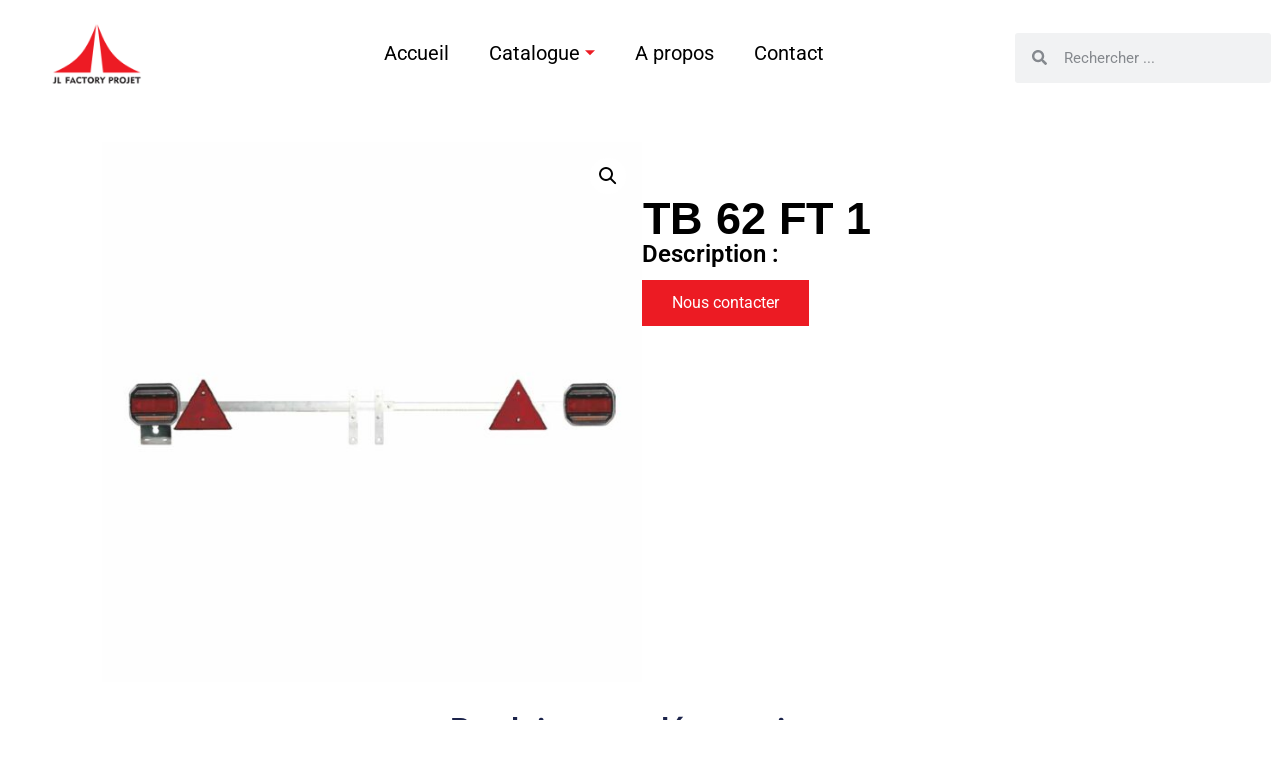

--- FILE ---
content_type: text/html; charset=UTF-8
request_url: https://jl-factory.fr/produit/tb-62-ft-1/
body_size: 15253
content:
<!doctype html>
<html lang="fr-FR">
<head>
	<meta charset="UTF-8">
	<meta name="viewport" content="width=device-width, initial-scale=1">
	<link rel="profile" href="https://gmpg.org/xfn/11">
	<meta name='robots' content='index, follow, max-image-preview:large, max-snippet:-1, max-video-preview:-1' />
<script id="cookieyes" type="text/javascript" src="https://cdn-cookieyes.com/client_data/11fb199b9c4efb14988dcf56/script.js"></script>
	<!-- This site is optimized with the Yoast SEO plugin v26.7 - https://yoast.com/wordpress/plugins/seo/ -->
	<title>TB 62 FT 1 - JL Factory</title>
	<link rel="canonical" href="https://jl-factory.fr/produit/tb-62-ft-1/" />
	<meta property="og:locale" content="fr_FR" />
	<meta property="og:type" content="article" />
	<meta property="og:title" content="TB 62 FT 1 - JL Factory" />
	<meta property="og:url" content="https://jl-factory.fr/produit/tb-62-ft-1/" />
	<meta property="og:site_name" content="JL Factory" />
	<meta property="article:modified_time" content="2023-04-28T12:11:56+00:00" />
	<meta property="og:image" content="https://jl-factory.fr/wp-content/uploads/2023/04/1-4.jpg" />
	<meta property="og:image:width" content="1080" />
	<meta property="og:image:height" content="1080" />
	<meta property="og:image:type" content="image/jpeg" />
	<meta name="twitter:card" content="summary_large_image" />
	<script type="application/ld+json" class="yoast-schema-graph">{"@context":"https://schema.org","@graph":[{"@type":"WebPage","@id":"https://jl-factory.fr/produit/tb-62-ft-1/","url":"https://jl-factory.fr/produit/tb-62-ft-1/","name":"TB 62 FT 1 - JL Factory","isPartOf":{"@id":"https://jl-factory.fr/#website"},"primaryImageOfPage":{"@id":"https://jl-factory.fr/produit/tb-62-ft-1/#primaryimage"},"image":{"@id":"https://jl-factory.fr/produit/tb-62-ft-1/#primaryimage"},"thumbnailUrl":"https://jl-factory.fr/wp-content/uploads/2023/04/1-4.jpg","datePublished":"2023-04-28T12:10:57+00:00","dateModified":"2023-04-28T12:11:56+00:00","breadcrumb":{"@id":"https://jl-factory.fr/produit/tb-62-ft-1/#breadcrumb"},"inLanguage":"fr-FR","potentialAction":[{"@type":"ReadAction","target":["https://jl-factory.fr/produit/tb-62-ft-1/"]}]},{"@type":"ImageObject","inLanguage":"fr-FR","@id":"https://jl-factory.fr/produit/tb-62-ft-1/#primaryimage","url":"https://jl-factory.fr/wp-content/uploads/2023/04/1-4.jpg","contentUrl":"https://jl-factory.fr/wp-content/uploads/2023/04/1-4.jpg","width":1080,"height":1080,"caption":"rampes"},{"@type":"BreadcrumbList","@id":"https://jl-factory.fr/produit/tb-62-ft-1/#breadcrumb","itemListElement":[{"@type":"ListItem","position":1,"name":"Accueil","item":"https://jl-factory.fr/"},{"@type":"ListItem","position":2,"name":"Boutique","item":"https://jl-factory.fr/boutique/"},{"@type":"ListItem","position":3,"name":"TB 62 FT 1"}]},{"@type":"WebSite","@id":"https://jl-factory.fr/#website","url":"https://jl-factory.fr/","name":"JL Factory","description":"","potentialAction":[{"@type":"SearchAction","target":{"@type":"EntryPoint","urlTemplate":"https://jl-factory.fr/?s={search_term_string}"},"query-input":{"@type":"PropertyValueSpecification","valueRequired":true,"valueName":"search_term_string"}}],"inLanguage":"fr-FR"}]}</script>
	<!-- / Yoast SEO plugin. -->


<link rel="alternate" type="application/rss+xml" title="JL Factory &raquo; Flux" href="https://jl-factory.fr/feed/" />
<link rel="alternate" type="application/rss+xml" title="JL Factory &raquo; Flux des commentaires" href="https://jl-factory.fr/comments/feed/" />
<link rel="alternate" title="oEmbed (JSON)" type="application/json+oembed" href="https://jl-factory.fr/wp-json/oembed/1.0/embed?url=https%3A%2F%2Fjl-factory.fr%2Fproduit%2Ftb-62-ft-1%2F" />
<link rel="alternate" title="oEmbed (XML)" type="text/xml+oembed" href="https://jl-factory.fr/wp-json/oembed/1.0/embed?url=https%3A%2F%2Fjl-factory.fr%2Fproduit%2Ftb-62-ft-1%2F&#038;format=xml" />
<style id='wp-img-auto-sizes-contain-inline-css'>
img:is([sizes=auto i],[sizes^="auto," i]){contain-intrinsic-size:3000px 1500px}
/*# sourceURL=wp-img-auto-sizes-contain-inline-css */
</style>
<link rel='stylesheet' id='font-awesome-5-all-css' href='https://jl-factory.fr/wp-content/plugins/elementor/assets/lib/font-awesome/css/all.min.css?ver=3.34.1' media='all' />
<link rel='stylesheet' id='font-awesome-4-shim-css' href='https://jl-factory.fr/wp-content/plugins/elementor/assets/lib/font-awesome/css/v4-shims.min.css?ver=3.34.1' media='all' />
<link rel='stylesheet' id='jkit-elements-main-css' href='https://jl-factory.fr/wp-content/plugins/jeg-elementor-kit/assets/css/elements/main.css?ver=3.0.2' media='all' />
<link rel='stylesheet' id='tf-font-awesome-css' href='https://jl-factory.fr/wp-content/plugins/elementor/assets/lib/font-awesome/css/all.min.css?ver=6.9' media='all' />
<link rel='stylesheet' id='tf-regular-css' href='https://jl-factory.fr/wp-content/plugins/elementor/assets/lib/font-awesome/css/regular.min.css?ver=6.9' media='all' />
<link rel='stylesheet' id='tf-header-footer-css' href='https://jl-factory.fr/wp-content/plugins/themesflat-addons-for-elementor/assets/css/tf-header-footer.css?ver=6.9' media='all' />
<style id='wp-emoji-styles-inline-css'>

	img.wp-smiley, img.emoji {
		display: inline !important;
		border: none !important;
		box-shadow: none !important;
		height: 1em !important;
		width: 1em !important;
		margin: 0 0.07em !important;
		vertical-align: -0.1em !important;
		background: none !important;
		padding: 0 !important;
	}
/*# sourceURL=wp-emoji-styles-inline-css */
</style>
<link rel='stylesheet' id='wp-block-library-css' href='https://jl-factory.fr/wp-includes/css/dist/block-library/style.min.css?ver=6.9' media='all' />
<style id='global-styles-inline-css'>
:root{--wp--preset--aspect-ratio--square: 1;--wp--preset--aspect-ratio--4-3: 4/3;--wp--preset--aspect-ratio--3-4: 3/4;--wp--preset--aspect-ratio--3-2: 3/2;--wp--preset--aspect-ratio--2-3: 2/3;--wp--preset--aspect-ratio--16-9: 16/9;--wp--preset--aspect-ratio--9-16: 9/16;--wp--preset--color--black: #000000;--wp--preset--color--cyan-bluish-gray: #abb8c3;--wp--preset--color--white: #ffffff;--wp--preset--color--pale-pink: #f78da7;--wp--preset--color--vivid-red: #cf2e2e;--wp--preset--color--luminous-vivid-orange: #ff6900;--wp--preset--color--luminous-vivid-amber: #fcb900;--wp--preset--color--light-green-cyan: #7bdcb5;--wp--preset--color--vivid-green-cyan: #00d084;--wp--preset--color--pale-cyan-blue: #8ed1fc;--wp--preset--color--vivid-cyan-blue: #0693e3;--wp--preset--color--vivid-purple: #9b51e0;--wp--preset--gradient--vivid-cyan-blue-to-vivid-purple: linear-gradient(135deg,rgb(6,147,227) 0%,rgb(155,81,224) 100%);--wp--preset--gradient--light-green-cyan-to-vivid-green-cyan: linear-gradient(135deg,rgb(122,220,180) 0%,rgb(0,208,130) 100%);--wp--preset--gradient--luminous-vivid-amber-to-luminous-vivid-orange: linear-gradient(135deg,rgb(252,185,0) 0%,rgb(255,105,0) 100%);--wp--preset--gradient--luminous-vivid-orange-to-vivid-red: linear-gradient(135deg,rgb(255,105,0) 0%,rgb(207,46,46) 100%);--wp--preset--gradient--very-light-gray-to-cyan-bluish-gray: linear-gradient(135deg,rgb(238,238,238) 0%,rgb(169,184,195) 100%);--wp--preset--gradient--cool-to-warm-spectrum: linear-gradient(135deg,rgb(74,234,220) 0%,rgb(151,120,209) 20%,rgb(207,42,186) 40%,rgb(238,44,130) 60%,rgb(251,105,98) 80%,rgb(254,248,76) 100%);--wp--preset--gradient--blush-light-purple: linear-gradient(135deg,rgb(255,206,236) 0%,rgb(152,150,240) 100%);--wp--preset--gradient--blush-bordeaux: linear-gradient(135deg,rgb(254,205,165) 0%,rgb(254,45,45) 50%,rgb(107,0,62) 100%);--wp--preset--gradient--luminous-dusk: linear-gradient(135deg,rgb(255,203,112) 0%,rgb(199,81,192) 50%,rgb(65,88,208) 100%);--wp--preset--gradient--pale-ocean: linear-gradient(135deg,rgb(255,245,203) 0%,rgb(182,227,212) 50%,rgb(51,167,181) 100%);--wp--preset--gradient--electric-grass: linear-gradient(135deg,rgb(202,248,128) 0%,rgb(113,206,126) 100%);--wp--preset--gradient--midnight: linear-gradient(135deg,rgb(2,3,129) 0%,rgb(40,116,252) 100%);--wp--preset--font-size--small: 13px;--wp--preset--font-size--medium: 20px;--wp--preset--font-size--large: 36px;--wp--preset--font-size--x-large: 42px;--wp--preset--spacing--20: 0.44rem;--wp--preset--spacing--30: 0.67rem;--wp--preset--spacing--40: 1rem;--wp--preset--spacing--50: 1.5rem;--wp--preset--spacing--60: 2.25rem;--wp--preset--spacing--70: 3.38rem;--wp--preset--spacing--80: 5.06rem;--wp--preset--shadow--natural: 6px 6px 9px rgba(0, 0, 0, 0.2);--wp--preset--shadow--deep: 12px 12px 50px rgba(0, 0, 0, 0.4);--wp--preset--shadow--sharp: 6px 6px 0px rgba(0, 0, 0, 0.2);--wp--preset--shadow--outlined: 6px 6px 0px -3px rgb(255, 255, 255), 6px 6px rgb(0, 0, 0);--wp--preset--shadow--crisp: 6px 6px 0px rgb(0, 0, 0);}:root { --wp--style--global--content-size: 800px;--wp--style--global--wide-size: 1200px; }:where(body) { margin: 0; }.wp-site-blocks > .alignleft { float: left; margin-right: 2em; }.wp-site-blocks > .alignright { float: right; margin-left: 2em; }.wp-site-blocks > .aligncenter { justify-content: center; margin-left: auto; margin-right: auto; }:where(.wp-site-blocks) > * { margin-block-start: 24px; margin-block-end: 0; }:where(.wp-site-blocks) > :first-child { margin-block-start: 0; }:where(.wp-site-blocks) > :last-child { margin-block-end: 0; }:root { --wp--style--block-gap: 24px; }:root :where(.is-layout-flow) > :first-child{margin-block-start: 0;}:root :where(.is-layout-flow) > :last-child{margin-block-end: 0;}:root :where(.is-layout-flow) > *{margin-block-start: 24px;margin-block-end: 0;}:root :where(.is-layout-constrained) > :first-child{margin-block-start: 0;}:root :where(.is-layout-constrained) > :last-child{margin-block-end: 0;}:root :where(.is-layout-constrained) > *{margin-block-start: 24px;margin-block-end: 0;}:root :where(.is-layout-flex){gap: 24px;}:root :where(.is-layout-grid){gap: 24px;}.is-layout-flow > .alignleft{float: left;margin-inline-start: 0;margin-inline-end: 2em;}.is-layout-flow > .alignright{float: right;margin-inline-start: 2em;margin-inline-end: 0;}.is-layout-flow > .aligncenter{margin-left: auto !important;margin-right: auto !important;}.is-layout-constrained > .alignleft{float: left;margin-inline-start: 0;margin-inline-end: 2em;}.is-layout-constrained > .alignright{float: right;margin-inline-start: 2em;margin-inline-end: 0;}.is-layout-constrained > .aligncenter{margin-left: auto !important;margin-right: auto !important;}.is-layout-constrained > :where(:not(.alignleft):not(.alignright):not(.alignfull)){max-width: var(--wp--style--global--content-size);margin-left: auto !important;margin-right: auto !important;}.is-layout-constrained > .alignwide{max-width: var(--wp--style--global--wide-size);}body .is-layout-flex{display: flex;}.is-layout-flex{flex-wrap: wrap;align-items: center;}.is-layout-flex > :is(*, div){margin: 0;}body .is-layout-grid{display: grid;}.is-layout-grid > :is(*, div){margin: 0;}body{padding-top: 0px;padding-right: 0px;padding-bottom: 0px;padding-left: 0px;}a:where(:not(.wp-element-button)){text-decoration: underline;}:root :where(.wp-element-button, .wp-block-button__link){background-color: #32373c;border-width: 0;color: #fff;font-family: inherit;font-size: inherit;font-style: inherit;font-weight: inherit;letter-spacing: inherit;line-height: inherit;padding-top: calc(0.667em + 2px);padding-right: calc(1.333em + 2px);padding-bottom: calc(0.667em + 2px);padding-left: calc(1.333em + 2px);text-decoration: none;text-transform: inherit;}.has-black-color{color: var(--wp--preset--color--black) !important;}.has-cyan-bluish-gray-color{color: var(--wp--preset--color--cyan-bluish-gray) !important;}.has-white-color{color: var(--wp--preset--color--white) !important;}.has-pale-pink-color{color: var(--wp--preset--color--pale-pink) !important;}.has-vivid-red-color{color: var(--wp--preset--color--vivid-red) !important;}.has-luminous-vivid-orange-color{color: var(--wp--preset--color--luminous-vivid-orange) !important;}.has-luminous-vivid-amber-color{color: var(--wp--preset--color--luminous-vivid-amber) !important;}.has-light-green-cyan-color{color: var(--wp--preset--color--light-green-cyan) !important;}.has-vivid-green-cyan-color{color: var(--wp--preset--color--vivid-green-cyan) !important;}.has-pale-cyan-blue-color{color: var(--wp--preset--color--pale-cyan-blue) !important;}.has-vivid-cyan-blue-color{color: var(--wp--preset--color--vivid-cyan-blue) !important;}.has-vivid-purple-color{color: var(--wp--preset--color--vivid-purple) !important;}.has-black-background-color{background-color: var(--wp--preset--color--black) !important;}.has-cyan-bluish-gray-background-color{background-color: var(--wp--preset--color--cyan-bluish-gray) !important;}.has-white-background-color{background-color: var(--wp--preset--color--white) !important;}.has-pale-pink-background-color{background-color: var(--wp--preset--color--pale-pink) !important;}.has-vivid-red-background-color{background-color: var(--wp--preset--color--vivid-red) !important;}.has-luminous-vivid-orange-background-color{background-color: var(--wp--preset--color--luminous-vivid-orange) !important;}.has-luminous-vivid-amber-background-color{background-color: var(--wp--preset--color--luminous-vivid-amber) !important;}.has-light-green-cyan-background-color{background-color: var(--wp--preset--color--light-green-cyan) !important;}.has-vivid-green-cyan-background-color{background-color: var(--wp--preset--color--vivid-green-cyan) !important;}.has-pale-cyan-blue-background-color{background-color: var(--wp--preset--color--pale-cyan-blue) !important;}.has-vivid-cyan-blue-background-color{background-color: var(--wp--preset--color--vivid-cyan-blue) !important;}.has-vivid-purple-background-color{background-color: var(--wp--preset--color--vivid-purple) !important;}.has-black-border-color{border-color: var(--wp--preset--color--black) !important;}.has-cyan-bluish-gray-border-color{border-color: var(--wp--preset--color--cyan-bluish-gray) !important;}.has-white-border-color{border-color: var(--wp--preset--color--white) !important;}.has-pale-pink-border-color{border-color: var(--wp--preset--color--pale-pink) !important;}.has-vivid-red-border-color{border-color: var(--wp--preset--color--vivid-red) !important;}.has-luminous-vivid-orange-border-color{border-color: var(--wp--preset--color--luminous-vivid-orange) !important;}.has-luminous-vivid-amber-border-color{border-color: var(--wp--preset--color--luminous-vivid-amber) !important;}.has-light-green-cyan-border-color{border-color: var(--wp--preset--color--light-green-cyan) !important;}.has-vivid-green-cyan-border-color{border-color: var(--wp--preset--color--vivid-green-cyan) !important;}.has-pale-cyan-blue-border-color{border-color: var(--wp--preset--color--pale-cyan-blue) !important;}.has-vivid-cyan-blue-border-color{border-color: var(--wp--preset--color--vivid-cyan-blue) !important;}.has-vivid-purple-border-color{border-color: var(--wp--preset--color--vivid-purple) !important;}.has-vivid-cyan-blue-to-vivid-purple-gradient-background{background: var(--wp--preset--gradient--vivid-cyan-blue-to-vivid-purple) !important;}.has-light-green-cyan-to-vivid-green-cyan-gradient-background{background: var(--wp--preset--gradient--light-green-cyan-to-vivid-green-cyan) !important;}.has-luminous-vivid-amber-to-luminous-vivid-orange-gradient-background{background: var(--wp--preset--gradient--luminous-vivid-amber-to-luminous-vivid-orange) !important;}.has-luminous-vivid-orange-to-vivid-red-gradient-background{background: var(--wp--preset--gradient--luminous-vivid-orange-to-vivid-red) !important;}.has-very-light-gray-to-cyan-bluish-gray-gradient-background{background: var(--wp--preset--gradient--very-light-gray-to-cyan-bluish-gray) !important;}.has-cool-to-warm-spectrum-gradient-background{background: var(--wp--preset--gradient--cool-to-warm-spectrum) !important;}.has-blush-light-purple-gradient-background{background: var(--wp--preset--gradient--blush-light-purple) !important;}.has-blush-bordeaux-gradient-background{background: var(--wp--preset--gradient--blush-bordeaux) !important;}.has-luminous-dusk-gradient-background{background: var(--wp--preset--gradient--luminous-dusk) !important;}.has-pale-ocean-gradient-background{background: var(--wp--preset--gradient--pale-ocean) !important;}.has-electric-grass-gradient-background{background: var(--wp--preset--gradient--electric-grass) !important;}.has-midnight-gradient-background{background: var(--wp--preset--gradient--midnight) !important;}.has-small-font-size{font-size: var(--wp--preset--font-size--small) !important;}.has-medium-font-size{font-size: var(--wp--preset--font-size--medium) !important;}.has-large-font-size{font-size: var(--wp--preset--font-size--large) !important;}.has-x-large-font-size{font-size: var(--wp--preset--font-size--x-large) !important;}
:root :where(.wp-block-pullquote){font-size: 1.5em;line-height: 1.6;}
/*# sourceURL=global-styles-inline-css */
</style>
<link rel='stylesheet' id='photoswipe-css' href='https://jl-factory.fr/wp-content/plugins/woocommerce/assets/css/photoswipe/photoswipe.min.css?ver=10.4.3' media='all' />
<link rel='stylesheet' id='photoswipe-default-skin-css' href='https://jl-factory.fr/wp-content/plugins/woocommerce/assets/css/photoswipe/default-skin/default-skin.min.css?ver=10.4.3' media='all' />
<link rel='stylesheet' id='woocommerce-layout-css' href='https://jl-factory.fr/wp-content/plugins/woocommerce/assets/css/woocommerce-layout.css?ver=10.4.3' media='all' />
<link rel='stylesheet' id='woocommerce-smallscreen-css' href='https://jl-factory.fr/wp-content/plugins/woocommerce/assets/css/woocommerce-smallscreen.css?ver=10.4.3' media='only screen and (max-width: 768px)' />
<link rel='stylesheet' id='woocommerce-general-css' href='https://jl-factory.fr/wp-content/plugins/woocommerce/assets/css/woocommerce.css?ver=10.4.3' media='all' />
<style id='woocommerce-inline-inline-css'>
.woocommerce form .form-row .required { visibility: visible; }
/*# sourceURL=woocommerce-inline-inline-css */
</style>
<link rel='stylesheet' id='elementor-frontend-css' href='https://jl-factory.fr/wp-content/plugins/elementor/assets/css/frontend.min.css?ver=3.34.1' media='all' />
<link rel='stylesheet' id='elementor-post-356-css' href='https://jl-factory.fr/wp-content/uploads/elementor/css/post-356.css?ver=1768587676' media='all' />
<link rel='stylesheet' id='cute-alert-css' href='https://jl-factory.fr/wp-content/plugins/metform/public/assets/lib/cute-alert/style.css?ver=4.1.0' media='all' />
<link rel='stylesheet' id='text-editor-style-css' href='https://jl-factory.fr/wp-content/plugins/metform/public/assets/css/text-editor.css?ver=4.1.0' media='all' />
<link rel='stylesheet' id='hello-elementor-css' href='https://jl-factory.fr/wp-content/themes/hello-elementor/assets/css/reset.css?ver=3.4.5' media='all' />
<link rel='stylesheet' id='hello-elementor-theme-style-css' href='https://jl-factory.fr/wp-content/themes/hello-elementor/assets/css/theme.css?ver=3.4.5' media='all' />
<link rel='stylesheet' id='hello-elementor-header-footer-css' href='https://jl-factory.fr/wp-content/themes/hello-elementor/assets/css/header-footer.css?ver=3.4.5' media='all' />
<link rel='stylesheet' id='widget-image-css' href='https://jl-factory.fr/wp-content/plugins/elementor/assets/css/widget-image.min.css?ver=3.34.1' media='all' />
<link rel='stylesheet' id='widget-search-form-css' href='https://jl-factory.fr/wp-content/plugins/elementor-pro/assets/css/widget-search-form.min.css?ver=3.30.0' media='all' />
<link rel='stylesheet' id='widget-heading-css' href='https://jl-factory.fr/wp-content/plugins/elementor/assets/css/widget-heading.min.css?ver=3.34.1' media='all' />
<link rel='stylesheet' id='widget-icon-list-css' href='https://jl-factory.fr/wp-content/plugins/elementor/assets/css/widget-icon-list.min.css?ver=3.34.1' media='all' />
<link rel='stylesheet' id='widget-woocommerce-product-images-css' href='https://jl-factory.fr/wp-content/plugins/elementor-pro/assets/css/widget-woocommerce-product-images.min.css?ver=3.30.0' media='all' />
<link rel='stylesheet' id='widget-spacer-css' href='https://jl-factory.fr/wp-content/plugins/elementor/assets/css/widget-spacer.min.css?ver=3.34.1' media='all' />
<link rel='stylesheet' id='widget-woocommerce-product-price-css' href='https://jl-factory.fr/wp-content/plugins/elementor-pro/assets/css/widget-woocommerce-product-price.min.css?ver=3.30.0' media='all' />
<link rel='stylesheet' id='widget-woocommerce-notices-css' href='https://jl-factory.fr/wp-content/plugins/elementor-pro/assets/css/widget-woocommerce-notices.min.css?ver=3.30.0' media='all' />
<link rel='stylesheet' id='widget-woocommerce-product-add-to-cart-css' href='https://jl-factory.fr/wp-content/plugins/elementor-pro/assets/css/widget-woocommerce-product-add-to-cart.min.css?ver=3.30.0' media='all' />
<link rel='stylesheet' id='widget-woocommerce-products-css' href='https://jl-factory.fr/wp-content/plugins/elementor-pro/assets/css/widget-woocommerce-products.min.css?ver=3.30.0' media='all' />
<link rel='stylesheet' id='elementor-post-391-css' href='https://jl-factory.fr/wp-content/uploads/elementor/css/post-391.css?ver=1768587676' media='all' />
<link rel='stylesheet' id='elementor-post-386-css' href='https://jl-factory.fr/wp-content/uploads/elementor/css/post-386.css?ver=1768587676' media='all' />
<link rel='stylesheet' id='elementor-post-938-css' href='https://jl-factory.fr/wp-content/uploads/elementor/css/post-938.css?ver=1768587676' media='all' />
<link rel='stylesheet' id='ekit-widget-styles-css' href='https://jl-factory.fr/wp-content/plugins/elementskit-lite/widgets/init/assets/css/widget-styles.css?ver=3.7.8' media='all' />
<link rel='stylesheet' id='ekit-responsive-css' href='https://jl-factory.fr/wp-content/plugins/elementskit-lite/widgets/init/assets/css/responsive.css?ver=3.7.8' media='all' />
<link rel='stylesheet' id='elementor-gf-local-roboto-css' href='https://jl-factory.fr/wp-content/uploads/elementor/google-fonts/css/roboto.css?ver=1744647691' media='all' />
<link rel='stylesheet' id='elementor-gf-local-robotoslab-css' href='https://jl-factory.fr/wp-content/uploads/elementor/google-fonts/css/robotoslab.css?ver=1744647694' media='all' />
<link rel='stylesheet' id='elementor-gf-local-poppins-css' href='https://jl-factory.fr/wp-content/uploads/elementor/google-fonts/css/poppins.css?ver=1744647695' media='all' />
<link rel='stylesheet' id='elementor-icons-jkiticon-css' href='https://jl-factory.fr/wp-content/plugins/jeg-elementor-kit/assets/fonts/jkiticon/jkiticon.css?ver=3.0.2' media='all' />
<script src="https://jl-factory.fr/wp-content/plugins/elementor/assets/lib/font-awesome/js/v4-shims.min.js?ver=3.34.1" id="font-awesome-4-shim-js"></script>
<script src="https://jl-factory.fr/wp-includes/js/jquery/jquery.min.js?ver=3.7.1" id="jquery-core-js"></script>
<script src="https://jl-factory.fr/wp-includes/js/jquery/jquery-migrate.min.js?ver=3.4.1" id="jquery-migrate-js"></script>
<script src="https://jl-factory.fr/wp-content/plugins/woocommerce/assets/js/jquery-blockui/jquery.blockUI.min.js?ver=2.7.0-wc.10.4.3" id="wc-jquery-blockui-js" defer data-wp-strategy="defer"></script>
<script id="wc-add-to-cart-js-extra">
var wc_add_to_cart_params = {"ajax_url":"/wp-admin/admin-ajax.php","wc_ajax_url":"/?wc-ajax=%%endpoint%%","i18n_view_cart":"Voir le panier","cart_url":"https://jl-factory.fr/panier/","is_cart":"","cart_redirect_after_add":"no"};
//# sourceURL=wc-add-to-cart-js-extra
</script>
<script src="https://jl-factory.fr/wp-content/plugins/woocommerce/assets/js/frontend/add-to-cart.min.js?ver=10.4.3" id="wc-add-to-cart-js" defer data-wp-strategy="defer"></script>
<script src="https://jl-factory.fr/wp-content/plugins/woocommerce/assets/js/zoom/jquery.zoom.min.js?ver=1.7.21-wc.10.4.3" id="wc-zoom-js" defer data-wp-strategy="defer"></script>
<script src="https://jl-factory.fr/wp-content/plugins/woocommerce/assets/js/flexslider/jquery.flexslider.min.js?ver=2.7.2-wc.10.4.3" id="wc-flexslider-js" defer data-wp-strategy="defer"></script>
<script src="https://jl-factory.fr/wp-content/plugins/woocommerce/assets/js/photoswipe/photoswipe.min.js?ver=4.1.1-wc.10.4.3" id="wc-photoswipe-js" defer data-wp-strategy="defer"></script>
<script src="https://jl-factory.fr/wp-content/plugins/woocommerce/assets/js/photoswipe/photoswipe-ui-default.min.js?ver=4.1.1-wc.10.4.3" id="wc-photoswipe-ui-default-js" defer data-wp-strategy="defer"></script>
<script id="wc-single-product-js-extra">
var wc_single_product_params = {"i18n_required_rating_text":"Veuillez s\u00e9lectionner une note","i18n_rating_options":["1\u00a0\u00e9toile sur 5","2\u00a0\u00e9toiles sur 5","3\u00a0\u00e9toiles sur 5","4\u00a0\u00e9toiles sur 5","5\u00a0\u00e9toiles sur 5"],"i18n_product_gallery_trigger_text":"Voir la galerie d\u2019images en plein \u00e9cran","review_rating_required":"yes","flexslider":{"rtl":false,"animation":"slide","smoothHeight":true,"directionNav":false,"controlNav":"thumbnails","slideshow":false,"animationSpeed":500,"animationLoop":false,"allowOneSlide":false},"zoom_enabled":"1","zoom_options":[],"photoswipe_enabled":"1","photoswipe_options":{"shareEl":false,"closeOnScroll":false,"history":false,"hideAnimationDuration":0,"showAnimationDuration":0},"flexslider_enabled":"1"};
//# sourceURL=wc-single-product-js-extra
</script>
<script src="https://jl-factory.fr/wp-content/plugins/woocommerce/assets/js/frontend/single-product.min.js?ver=10.4.3" id="wc-single-product-js" defer data-wp-strategy="defer"></script>
<script src="https://jl-factory.fr/wp-content/plugins/woocommerce/assets/js/js-cookie/js.cookie.min.js?ver=2.1.4-wc.10.4.3" id="wc-js-cookie-js" defer data-wp-strategy="defer"></script>
<script id="woocommerce-js-extra">
var woocommerce_params = {"ajax_url":"/wp-admin/admin-ajax.php","wc_ajax_url":"/?wc-ajax=%%endpoint%%","i18n_password_show":"Afficher le mot de passe","i18n_password_hide":"Masquer le mot de passe"};
//# sourceURL=woocommerce-js-extra
</script>
<script src="https://jl-factory.fr/wp-content/plugins/woocommerce/assets/js/frontend/woocommerce.min.js?ver=10.4.3" id="woocommerce-js" defer data-wp-strategy="defer"></script>
<link rel="https://api.w.org/" href="https://jl-factory.fr/wp-json/" /><link rel="alternate" title="JSON" type="application/json" href="https://jl-factory.fr/wp-json/wp/v2/product/1299" /><link rel="EditURI" type="application/rsd+xml" title="RSD" href="https://jl-factory.fr/xmlrpc.php?rsd" />
<meta name="generator" content="WordPress 6.9" />
<meta name="generator" content="WooCommerce 10.4.3" />
<link rel='shortlink' href='https://jl-factory.fr/?p=1299' />
	<noscript><style>.woocommerce-product-gallery{ opacity: 1 !important; }</style></noscript>
	<meta name="generator" content="Elementor 3.34.1; features: e_font_icon_svg, additional_custom_breakpoints; settings: css_print_method-external, google_font-enabled, font_display-swap">
			<style>
				.e-con.e-parent:nth-of-type(n+4):not(.e-lazyloaded):not(.e-no-lazyload),
				.e-con.e-parent:nth-of-type(n+4):not(.e-lazyloaded):not(.e-no-lazyload) * {
					background-image: none !important;
				}
				@media screen and (max-height: 1024px) {
					.e-con.e-parent:nth-of-type(n+3):not(.e-lazyloaded):not(.e-no-lazyload),
					.e-con.e-parent:nth-of-type(n+3):not(.e-lazyloaded):not(.e-no-lazyload) * {
						background-image: none !important;
					}
				}
				@media screen and (max-height: 640px) {
					.e-con.e-parent:nth-of-type(n+2):not(.e-lazyloaded):not(.e-no-lazyload),
					.e-con.e-parent:nth-of-type(n+2):not(.e-lazyloaded):not(.e-no-lazyload) * {
						background-image: none !important;
					}
				}
			</style>
			<link rel="icon" href="https://jl-factory.fr/wp-content/uploads/2023/03/Sans-titre-1-100x100.png" sizes="32x32" />
<link rel="icon" href="https://jl-factory.fr/wp-content/uploads/2023/03/Sans-titre-1-300x300.png" sizes="192x192" />
<link rel="apple-touch-icon" href="https://jl-factory.fr/wp-content/uploads/2023/03/Sans-titre-1-300x300.png" />
<meta name="msapplication-TileImage" content="https://jl-factory.fr/wp-content/uploads/2023/03/Sans-titre-1-300x300.png" />
</head>
<body class="wp-singular product-template-default single single-product postid-1299 wp-embed-responsive wp-theme-hello-elementor theme-hello-elementor woocommerce woocommerce-page woocommerce-no-js jkit-color-scheme hello-elementor-default elementor-default elementor-template-full-width elementor-kit-356 elementor-page-938">


<a class="skip-link screen-reader-text" href="#content">Aller au contenu</a>

		<div data-elementor-type="header" data-elementor-id="391" class="elementor elementor-391 elementor-location-header" data-elementor-post-type="elementor_library">
					<section class="elementor-section elementor-top-section elementor-element elementor-element-2ddbc998 elementor-section-full_width elementor-section-height-default elementor-section-height-default" data-id="2ddbc998" data-element_type="section" data-settings="{&quot;background_background&quot;:&quot;classic&quot;}">
						<div class="elementor-container elementor-column-gap-no">
					<div class="elementor-column elementor-col-33 elementor-top-column elementor-element elementor-element-48f35e47" data-id="48f35e47" data-element_type="column">
			<div class="elementor-widget-wrap elementor-element-populated">
						<div class="elementor-element elementor-element-4b4d47c9 elementor-widget elementor-widget-image" data-id="4b4d47c9" data-element_type="widget" data-widget_type="image.default">
				<div class="elementor-widget-container">
																<a href="https://jl-factory.fr/">
							<img width="800" height="800" src="https://jl-factory.fr/wp-content/uploads/2023/03/Sans-titre-1-1024x1024.png" class="attachment-large size-large wp-image-387" alt="" decoding="async" srcset="https://jl-factory.fr/wp-content/uploads/2023/03/Sans-titre-1-1024x1024.png 1024w, https://jl-factory.fr/wp-content/uploads/2023/03/Sans-titre-1-300x300.png 300w, https://jl-factory.fr/wp-content/uploads/2023/03/Sans-titre-1-150x150.png 150w, https://jl-factory.fr/wp-content/uploads/2023/03/Sans-titre-1-768x768.png 768w, https://jl-factory.fr/wp-content/uploads/2023/03/Sans-titre-1-600x600.png 600w, https://jl-factory.fr/wp-content/uploads/2023/03/Sans-titre-1-100x100.png 100w, https://jl-factory.fr/wp-content/uploads/2023/03/Sans-titre-1.png 1080w" sizes="(max-width: 800px) 100vw, 800px" />								</a>
															</div>
				</div>
					</div>
		</div>
				<div class="elementor-column elementor-col-33 elementor-top-column elementor-element elementor-element-550700a1" data-id="550700a1" data-element_type="column">
			<div class="elementor-widget-wrap elementor-element-populated">
						<div class="elementor-element elementor-element-4157b6 elementor-widget elementor-widget-jkit_nav_menu" data-id="4157b6" data-element_type="widget" data-settings="{&quot;st_submenu_item_text_normal_bg_background_background&quot;:&quot;gradient&quot;}" data-widget_type="jkit_nav_menu.default">
				<div class="elementor-widget-container">
					<div  class="jeg-elementor-kit jkit-nav-menu break-point-tablet submenu-click-title jeg_module_1299__69792a7f2b294"  data-item-indicator="&lt;i aria-hidden=&quot;true&quot; class=&quot;jki jki-down-arrow-light&quot;&gt;&lt;/i&gt;"><button aria-label="open-menu" class="jkit-hamburger-menu"><svg aria-hidden="true" class="e-font-icon-svg e-fas-bars" viewBox="0 0 448 512" xmlns="http://www.w3.org/2000/svg"><path d="M16 132h416c8.837 0 16-7.163 16-16V76c0-8.837-7.163-16-16-16H16C7.163 60 0 67.163 0 76v40c0 8.837 7.163 16 16 16zm0 160h416c8.837 0 16-7.163 16-16v-40c0-8.837-7.163-16-16-16H16c-8.837 0-16 7.163-16 16v40c0 8.837 7.163 16 16 16zm0 160h416c8.837 0 16-7.163 16-16v-40c0-8.837-7.163-16-16-16H16c-8.837 0-16 7.163-16 16v40c0 8.837 7.163 16 16 16z"></path></svg></button>
        <div class="jkit-menu-wrapper"><div class="jkit-menu-container"><ul id="menu-menu-principal" class="jkit-menu jkit-menu-direction-flex jkit-submenu-position-top"><li id="menu-item-506" class="menu-item menu-item-type-post_type menu-item-object-page menu-item-home menu-item-506"><a href="https://jl-factory.fr/">Accueil</a></li>
<li id="menu-item-545" class="menu-item menu-item-type-post_type menu-item-object-page menu-item-has-children current_page_parent menu-item-545"><a href="https://jl-factory.fr/boutique/">Catalogue</a>
<ul class="sub-menu">
	<li id="menu-item-513" class="menu-item menu-item-type-post_type menu-item-object-page menu-item-513"><a href="https://jl-factory.fr/gyrophares/">Gyrophares</a></li>
	<li id="menu-item-514" class="menu-item menu-item-type-post_type menu-item-object-page menu-item-514"><a href="https://jl-factory.fr/feux-de-travail/">Feux de travail à LED</a></li>
	<li id="menu-item-515" class="menu-item menu-item-type-post_type menu-item-object-page menu-item-515"><a href="https://jl-factory.fr/feux-arrieres/">Feux arrières et rampes</a></li>
	<li id="menu-item-517" class="menu-item menu-item-type-post_type menu-item-object-page menu-item-517"><a href="https://jl-factory.fr/connectique/">Accessoires et divers</a></li>
	<li id="menu-item-1239" class="menu-item menu-item-type-post_type menu-item-object-page menu-item-1239"><a href="https://jl-factory.fr/warning/">Warning</a></li>
	<li id="menu-item-1149" class="menu-item menu-item-type-post_type menu-item-object-page menu-item-1149"><a href="https://jl-factory.fr/strobe-light/">Strobe light</a></li>
</ul>
</li>
<li id="menu-item-827" class="menu-item menu-item-type-post_type menu-item-object-page menu-item-827"><a href="https://jl-factory.fr/a-propos/">A propos</a></li>
<li id="menu-item-505" class="menu-item menu-item-type-post_type menu-item-object-page menu-item-505"><a href="https://jl-factory.fr/contact/">Contact</a></li>
</ul></div>
            <div class="jkit-nav-identity-panel">
                <div class="jkit-nav-site-title"><a href="https://jl-factory.fr" class="jkit-nav-logo" aria-label="Home Link"><img width="1920" height="421" src="https://jl-factory.fr/wp-content/uploads/2023/03/Automobi-logo-e1650963372467-1.png" class="attachment-full size-full" alt="" decoding="async" srcset="https://jl-factory.fr/wp-content/uploads/2023/03/Automobi-logo-e1650963372467-1.png 1920w, https://jl-factory.fr/wp-content/uploads/2023/03/Automobi-logo-e1650963372467-1-300x66.png 300w, https://jl-factory.fr/wp-content/uploads/2023/03/Automobi-logo-e1650963372467-1-1024x225.png 1024w, https://jl-factory.fr/wp-content/uploads/2023/03/Automobi-logo-e1650963372467-1-768x168.png 768w, https://jl-factory.fr/wp-content/uploads/2023/03/Automobi-logo-e1650963372467-1-1536x337.png 1536w, https://jl-factory.fr/wp-content/uploads/2023/03/Automobi-logo-e1650963372467-1-600x132.png 600w" sizes="(max-width: 1920px) 100vw, 1920px" /></a></div>
                <button aria-label="close-menu" class="jkit-close-menu"><svg aria-hidden="true" class="e-font-icon-svg e-fas-times" viewBox="0 0 352 512" xmlns="http://www.w3.org/2000/svg"><path d="M242.72 256l100.07-100.07c12.28-12.28 12.28-32.19 0-44.48l-22.24-22.24c-12.28-12.28-32.19-12.28-44.48 0L176 189.28 75.93 89.21c-12.28-12.28-32.19-12.28-44.48 0L9.21 111.45c-12.28 12.28-12.28 32.19 0 44.48L109.28 256 9.21 356.07c-12.28 12.28-12.28 32.19 0 44.48l22.24 22.24c12.28 12.28 32.2 12.28 44.48 0L176 322.72l100.07 100.07c12.28 12.28 32.2 12.28 44.48 0l22.24-22.24c12.28-12.28 12.28-32.19 0-44.48L242.72 256z"></path></svg></button>
            </div>
        </div>
        <div class="jkit-overlay"></div></div>				</div>
				</div>
					</div>
		</div>
				<div class="elementor-column elementor-col-33 elementor-top-column elementor-element elementor-element-2af5e508" data-id="2af5e508" data-element_type="column">
			<div class="elementor-widget-wrap elementor-element-populated">
						<div class="elementor-element elementor-element-2870efe elementor-search-form--skin-minimal elementor-widget elementor-widget-search-form" data-id="2870efe" data-element_type="widget" data-settings="{&quot;skin&quot;:&quot;minimal&quot;}" data-widget_type="search-form.default">
				<div class="elementor-widget-container">
							<search role="search">
			<form class="elementor-search-form" action="https://jl-factory.fr" method="get">
												<div class="elementor-search-form__container">
					<label class="elementor-screen-only" for="elementor-search-form-2870efe">Rechercher </label>

											<div class="elementor-search-form__icon">
							<div class="e-font-icon-svg-container"><svg aria-hidden="true" class="e-font-icon-svg e-fas-search" viewBox="0 0 512 512" xmlns="http://www.w3.org/2000/svg"><path d="M505 442.7L405.3 343c-4.5-4.5-10.6-7-17-7H372c27.6-35.3 44-79.7 44-128C416 93.1 322.9 0 208 0S0 93.1 0 208s93.1 208 208 208c48.3 0 92.7-16.4 128-44v16.3c0 6.4 2.5 12.5 7 17l99.7 99.7c9.4 9.4 24.6 9.4 33.9 0l28.3-28.3c9.4-9.4 9.4-24.6.1-34zM208 336c-70.7 0-128-57.2-128-128 0-70.7 57.2-128 128-128 70.7 0 128 57.2 128 128 0 70.7-57.2 128-128 128z"></path></svg></div>							<span class="elementor-screen-only">Rechercher </span>
						</div>
					
					<input id="elementor-search-form-2870efe" placeholder="Rechercher ..." class="elementor-search-form__input" type="search" name="s" value="">
					
					
									</div>
			</form>
		</search>
						</div>
				</div>
					</div>
		</div>
					</div>
		</section>
				</div>
		<div class="woocommerce-notices-wrapper"></div>		<div data-elementor-type="product" data-elementor-id="938" class="elementor elementor-938 elementor-location-single post-1299 product type-product status-publish has-post-thumbnail product_cat-rampes first instock shipping-taxable product-type-simple product" data-elementor-post-type="elementor_library">
			<div class="elementor-element elementor-element-5dc8037a e-flex e-con-boxed e-con e-parent" data-id="5dc8037a" data-element_type="container">
					<div class="e-con-inner">
		<div class="elementor-element elementor-element-371bcd6a e-con-full e-flex e-con e-parent" data-id="371bcd6a" data-element_type="container">
				<div class="elementor-element elementor-element-3f3cc070 elementor-widget elementor-widget-woocommerce-product-images" data-id="3f3cc070" data-element_type="widget" data-widget_type="woocommerce-product-images.default">
				<div class="elementor-widget-container">
					<div class="woocommerce-product-gallery woocommerce-product-gallery--with-images woocommerce-product-gallery--columns-4 images" data-columns="4" style="opacity: 0; transition: opacity .25s ease-in-out;">
	<div class="woocommerce-product-gallery__wrapper">
		<div data-thumb="https://jl-factory.fr/wp-content/uploads/2023/04/1-4-100x100.jpg" data-thumb-alt="rampes" data-thumb-srcset="https://jl-factory.fr/wp-content/uploads/2023/04/1-4-100x100.jpg 100w, https://jl-factory.fr/wp-content/uploads/2023/04/1-4-300x300.jpg 300w, https://jl-factory.fr/wp-content/uploads/2023/04/1-4-1024x1024.jpg 1024w, https://jl-factory.fr/wp-content/uploads/2023/04/1-4-150x150.jpg 150w, https://jl-factory.fr/wp-content/uploads/2023/04/1-4-768x768.jpg 768w, https://jl-factory.fr/wp-content/uploads/2023/04/1-4-600x600.jpg 600w, https://jl-factory.fr/wp-content/uploads/2023/04/1-4.jpg 1080w"  data-thumb-sizes="(max-width: 100px) 100vw, 100px" class="woocommerce-product-gallery__image"><a href="https://jl-factory.fr/wp-content/uploads/2023/04/1-4.jpg"><img width="600" height="600" src="https://jl-factory.fr/wp-content/uploads/2023/04/1-4-600x600.jpg" class="wp-post-image" alt="rampes" data-caption="" data-src="https://jl-factory.fr/wp-content/uploads/2023/04/1-4.jpg" data-large_image="https://jl-factory.fr/wp-content/uploads/2023/04/1-4.jpg" data-large_image_width="1080" data-large_image_height="1080" decoding="async" srcset="https://jl-factory.fr/wp-content/uploads/2023/04/1-4-600x600.jpg 600w, https://jl-factory.fr/wp-content/uploads/2023/04/1-4-300x300.jpg 300w, https://jl-factory.fr/wp-content/uploads/2023/04/1-4-1024x1024.jpg 1024w, https://jl-factory.fr/wp-content/uploads/2023/04/1-4-150x150.jpg 150w, https://jl-factory.fr/wp-content/uploads/2023/04/1-4-768x768.jpg 768w, https://jl-factory.fr/wp-content/uploads/2023/04/1-4-100x100.jpg 100w, https://jl-factory.fr/wp-content/uploads/2023/04/1-4.jpg 1080w" sizes="(max-width: 600px) 100vw, 600px" /></a></div>	</div>
</div>
				</div>
				</div>
				</div>
		<div class="elementor-element elementor-element-f317b09 e-con-full e-flex e-con e-parent" data-id="f317b09" data-element_type="container">
				<div class="elementor-element elementor-element-c3e8e12 elementor-widget elementor-widget-spacer" data-id="c3e8e12" data-element_type="widget" data-widget_type="spacer.default">
				<div class="elementor-widget-container">
							<div class="elementor-spacer">
			<div class="elementor-spacer-inner"></div>
		</div>
						</div>
				</div>
				<div class="elementor-element elementor-element-35fab8b6 elementor-widget elementor-widget-woocommerce-product-title elementor-page-title elementor-widget-heading" data-id="35fab8b6" data-element_type="widget" data-widget_type="woocommerce-product-title.default">
				<div class="elementor-widget-container">
					<h1 class="product_title entry-title elementor-heading-title elementor-size-default">TB 62 FT 1</h1>				</div>
				</div>
				<div class="elementor-element elementor-element-2f95c46 elementor-widget elementor-widget-heading" data-id="2f95c46" data-element_type="widget" data-widget_type="heading.default">
				<div class="elementor-widget-container">
					<h4 class="elementor-heading-title elementor-size-default">Description : </h4>				</div>
				</div>
				<div class="elementor-element elementor-element-3f31a2cd elementor-widget elementor-widget-woocommerce-product-price" data-id="3f31a2cd" data-element_type="widget" data-widget_type="woocommerce-product-price.default">
				<div class="elementor-widget-container">
					<p class="price"></p>
				</div>
				</div>
				<div class="elementor-element elementor-element-2e36c0a elementor-widget elementor-widget-button" data-id="2e36c0a" data-element_type="widget" data-widget_type="button.default">
				<div class="elementor-widget-container">
									<div class="elementor-button-wrapper">
					<a class="elementor-button elementor-button-link elementor-size-md" href="https://jl-factory.fr/contact/">
						<span class="elementor-button-content-wrapper">
									<span class="elementor-button-text">Nous contacter</span>
					</span>
					</a>
				</div>
								</div>
				</div>
				<div class="elementor-element elementor-element-5c508f5f elementor-widget elementor-widget-woocommerce-notices" data-id="5c508f5f" data-element_type="widget" data-widget_type="woocommerce-notices.default">
				<div class="elementor-widget-container">
							<style>
			.woocommerce-notices-wrapper,
			.woocommerce-message,
			.woocommerce-error,
			.woocommerce-info {
				display: none;
			}
		</style>
					<div class="e-woocommerce-notices-wrapper e-woocommerce-notices-wrapper-loading">
				<div class="woocommerce-notices-wrapper"></div>			</div>
							</div>
				</div>
				<div class="elementor-element elementor-element-30eb6a54 elementor-add-to-cart--layout-auto e-add-to-cart--show-quantity-yes elementor-widget elementor-widget-woocommerce-product-add-to-cart" data-id="30eb6a54" data-element_type="widget" data-widget_type="woocommerce-product-add-to-cart.default">
				<div class="elementor-widget-container">
					
		<div class="elementor-add-to-cart elementor-product-simple">
					</div>

						</div>
				</div>
				</div>
					</div>
				</div>
		<div class="elementor-element elementor-element-47f1b054 e-flex e-con-boxed e-con e-parent" data-id="47f1b054" data-element_type="container">
					<div class="e-con-inner">
				<div class="elementor-element elementor-element-70221fa0 elementor-widget elementor-widget-heading" data-id="70221fa0" data-element_type="widget" data-widget_type="heading.default">
				<div class="elementor-widget-container">
					<h2 class="elementor-heading-title elementor-size-default">Produits complémentaires </h2>				</div>
				</div>
				<div class="elementor-element elementor-element-1f583ba3 elementor-grid-5 elementor-grid-mobile-1 elementor-product-loop-item--align-left elementor-widget-mobile__width-inherit elementor-grid-tablet-3 elementor-products-grid elementor-wc-products elementor-widget elementor-widget-woocommerce-product-related" data-id="1f583ba3" data-element_type="widget" data-widget_type="woocommerce-product-related.default">
				<div class="elementor-widget-container">
					
	<section class="related products">

					<h2>Produits similaires</h2>
				<ul class="products elementor-grid columns-4">

			
					<li class="product type-product post-1080 status-publish first instock product_cat-rampes has-post-thumbnail shipping-taxable product-type-simple">
	<a href="https://jl-factory.fr/produit/ts-03/" class="woocommerce-LoopProduct-link woocommerce-loop-product__link"><img width="300" height="300" src="https://jl-factory.fr/wp-content/uploads/2023/04/Sans-titre-13-300x300.jpg" class="attachment-woocommerce_thumbnail size-woocommerce_thumbnail" alt="Panneau de signalisation" decoding="async" srcset="https://jl-factory.fr/wp-content/uploads/2023/04/Sans-titre-13-300x300.jpg 300w, https://jl-factory.fr/wp-content/uploads/2023/04/Sans-titre-13-1024x1024.jpg 1024w, https://jl-factory.fr/wp-content/uploads/2023/04/Sans-titre-13-150x150.jpg 150w, https://jl-factory.fr/wp-content/uploads/2023/04/Sans-titre-13-768x768.jpg 768w, https://jl-factory.fr/wp-content/uploads/2023/04/Sans-titre-13-600x600.jpg 600w, https://jl-factory.fr/wp-content/uploads/2023/04/Sans-titre-13-100x100.jpg 100w, https://jl-factory.fr/wp-content/uploads/2023/04/Sans-titre-13.jpg 1080w" sizes="(max-width: 300px) 100vw, 300px" /><h2 class="woocommerce-loop-product__title">TS 03</h2>
</a><div class="woocommerce-loop-product__buttons"><a href="https://jl-factory.fr/produit/ts-03/" aria-describedby="woocommerce_loop_add_to_cart_link_describedby_1080" data-quantity="1" class="button product_type_simple" data-product_id="1080" data-product_sku="" aria-label="En savoir plus sur &ldquo;TS 03&rdquo;" rel="nofollow" data-success_message="">Lire la suite</a></div>	<span id="woocommerce_loop_add_to_cart_link_describedby_1080" class="screen-reader-text">
			</span>
</li>

			
					<li class="product type-product post-1283 status-publish instock product_cat-rampes has-post-thumbnail shipping-taxable product-type-simple">
	<a href="https://jl-factory.fr/produit/tb-08c-1/" class="woocommerce-LoopProduct-link woocommerce-loop-product__link"><img width="300" height="300" src="https://jl-factory.fr/wp-content/uploads/2023/04/6-3-300x300.jpg" class="attachment-woocommerce_thumbnail size-woocommerce_thumbnail" alt="Rampes" decoding="async" srcset="https://jl-factory.fr/wp-content/uploads/2023/04/6-3-300x300.jpg 300w, https://jl-factory.fr/wp-content/uploads/2023/04/6-3-1024x1024.jpg 1024w, https://jl-factory.fr/wp-content/uploads/2023/04/6-3-150x150.jpg 150w, https://jl-factory.fr/wp-content/uploads/2023/04/6-3-768x768.jpg 768w, https://jl-factory.fr/wp-content/uploads/2023/04/6-3-600x600.jpg 600w, https://jl-factory.fr/wp-content/uploads/2023/04/6-3-100x100.jpg 100w, https://jl-factory.fr/wp-content/uploads/2023/04/6-3.jpg 1080w" sizes="(max-width: 300px) 100vw, 300px" /><h2 class="woocommerce-loop-product__title">TB 08C 1</h2>
</a><div class="woocommerce-loop-product__buttons"><a href="https://jl-factory.fr/produit/tb-08c-1/" aria-describedby="woocommerce_loop_add_to_cart_link_describedby_1283" data-quantity="1" class="button product_type_simple" data-product_id="1283" data-product_sku="" aria-label="En savoir plus sur &ldquo;TB 08C 1&rdquo;" rel="nofollow" data-success_message="">Lire la suite</a></div>	<span id="woocommerce_loop_add_to_cart_link_describedby_1283" class="screen-reader-text">
			</span>
</li>

			
					<li class="product type-product post-1298 status-publish instock product_cat-rampes has-post-thumbnail shipping-taxable product-type-simple">
	<a href="https://jl-factory.fr/produit/tb-63-pvc-1/" class="woocommerce-LoopProduct-link woocommerce-loop-product__link"><img width="300" height="300" src="https://jl-factory.fr/wp-content/uploads/2023/04/3-4-300x300.jpg" class="attachment-woocommerce_thumbnail size-woocommerce_thumbnail" alt="rampes" decoding="async" srcset="https://jl-factory.fr/wp-content/uploads/2023/04/3-4-300x300.jpg 300w, https://jl-factory.fr/wp-content/uploads/2023/04/3-4-1024x1024.jpg 1024w, https://jl-factory.fr/wp-content/uploads/2023/04/3-4-150x150.jpg 150w, https://jl-factory.fr/wp-content/uploads/2023/04/3-4-768x768.jpg 768w, https://jl-factory.fr/wp-content/uploads/2023/04/3-4-600x600.jpg 600w, https://jl-factory.fr/wp-content/uploads/2023/04/3-4-100x100.jpg 100w, https://jl-factory.fr/wp-content/uploads/2023/04/3-4.jpg 1080w" sizes="(max-width: 300px) 100vw, 300px" /><h2 class="woocommerce-loop-product__title">TB 63 PVC 1</h2>
</a><div class="woocommerce-loop-product__buttons"><a href="https://jl-factory.fr/produit/tb-63-pvc-1/" aria-describedby="woocommerce_loop_add_to_cart_link_describedby_1298" data-quantity="1" class="button product_type_simple" data-product_id="1298" data-product_sku="" aria-label="En savoir plus sur &ldquo;TB 63 PVC 1&rdquo;" rel="nofollow" data-success_message="">Lire la suite</a></div>	<span id="woocommerce_loop_add_to_cart_link_describedby_1298" class="screen-reader-text">
			</span>
</li>

			
		</ul>

	</section>
					</div>
				</div>
					</div>
				</div>
				</div>
				<div data-elementor-type="footer" data-elementor-id="386" class="elementor elementor-386 elementor-location-footer" data-elementor-post-type="elementor_library">
					<section class="elementor-section elementor-top-section elementor-element elementor-element-2fdc80ad elementor-section-boxed elementor-section-height-default elementor-section-height-default" data-id="2fdc80ad" data-element_type="section" data-settings="{&quot;background_background&quot;:&quot;classic&quot;}">
							<div class="elementor-background-overlay"></div>
							<div class="elementor-container elementor-column-gap-no">
					<div class="elementor-column elementor-col-100 elementor-top-column elementor-element elementor-element-4a6993b3" data-id="4a6993b3" data-element_type="column">
			<div class="elementor-widget-wrap elementor-element-populated">
						<section class="elementor-section elementor-inner-section elementor-element elementor-element-137b14b5 elementor-section-boxed elementor-section-height-default elementor-section-height-default" data-id="137b14b5" data-element_type="section">
						<div class="elementor-container elementor-column-gap-no">
					<div class="elementor-column elementor-col-25 elementor-inner-column elementor-element elementor-element-168af432" data-id="168af432" data-element_type="column" data-settings="{&quot;background_background&quot;:&quot;classic&quot;}">
			<div class="elementor-widget-wrap elementor-element-populated">
						<div class="elementor-element elementor-element-254b4c3d elementor-widget elementor-widget-image" data-id="254b4c3d" data-element_type="widget" data-widget_type="image.default">
				<div class="elementor-widget-container">
															<img width="1080" height="1080" src="https://jl-factory.fr/wp-content/uploads/2023/03/Sans-titre-1.png" class="attachment-full size-full wp-image-387" alt="" decoding="async" srcset="https://jl-factory.fr/wp-content/uploads/2023/03/Sans-titre-1.png 1080w, https://jl-factory.fr/wp-content/uploads/2023/03/Sans-titre-1-300x300.png 300w, https://jl-factory.fr/wp-content/uploads/2023/03/Sans-titre-1-1024x1024.png 1024w, https://jl-factory.fr/wp-content/uploads/2023/03/Sans-titre-1-150x150.png 150w, https://jl-factory.fr/wp-content/uploads/2023/03/Sans-titre-1-768x768.png 768w, https://jl-factory.fr/wp-content/uploads/2023/03/Sans-titre-1-600x600.png 600w, https://jl-factory.fr/wp-content/uploads/2023/03/Sans-titre-1-100x100.png 100w" sizes="(max-width: 1080px) 100vw, 1080px" />															</div>
				</div>
					</div>
		</div>
				<div class="elementor-column elementor-col-25 elementor-inner-column elementor-element elementor-element-3f2d1b72" data-id="3f2d1b72" data-element_type="column">
			<div class="elementor-widget-wrap elementor-element-populated">
						<div class="elementor-element elementor-element-2f3daf67 elementor-widget elementor-widget-heading" data-id="2f3daf67" data-element_type="widget" data-widget_type="heading.default">
				<div class="elementor-widget-container">
					<h4 class="elementor-heading-title elementor-size-default">JL Factory</h4>				</div>
				</div>
				<div class="elementor-element elementor-element-175af924 elementor-icon-list--layout-traditional elementor-list-item-link-full_width elementor-widget elementor-widget-icon-list" data-id="175af924" data-element_type="widget" data-widget_type="icon-list.default">
				<div class="elementor-widget-container">
							<ul class="elementor-icon-list-items">
							<li class="elementor-icon-list-item">
											<a href="https://jl-factory.fr/contact/">

											<span class="elementor-icon-list-text">Contact</span>
											</a>
									</li>
								<li class="elementor-icon-list-item">
											<a href="#">

											<span class="elementor-icon-list-text">FAQ</span>
											</a>
									</li>
								<li class="elementor-icon-list-item">
											<a href="#">

											<span class="elementor-icon-list-text">Mentions légales</span>
											</a>
									</li>
								<li class="elementor-icon-list-item">
											<a href="#">

											<span class="elementor-icon-list-text">Politiques de confidentialités</span>
											</a>
									</li>
								<li class="elementor-icon-list-item">
											<a href="#">

											<span class="elementor-icon-list-text">Conditions générales de vente</span>
											</a>
									</li>
						</ul>
						</div>
				</div>
					</div>
		</div>
				<div class="elementor-column elementor-col-25 elementor-inner-column elementor-element elementor-element-7839f116" data-id="7839f116" data-element_type="column">
			<div class="elementor-widget-wrap elementor-element-populated">
						<div class="elementor-element elementor-element-41222642 elementor-widget elementor-widget-heading" data-id="41222642" data-element_type="widget" data-widget_type="heading.default">
				<div class="elementor-widget-container">
					<h3 class="elementor-heading-title elementor-size-default">Boutique</h3>				</div>
				</div>
				<div class="elementor-element elementor-element-87c5e5d elementor-icon-list--layout-traditional elementor-list-item-link-full_width elementor-widget elementor-widget-icon-list" data-id="87c5e5d" data-element_type="widget" data-widget_type="icon-list.default">
				<div class="elementor-widget-container">
							<ul class="elementor-icon-list-items">
							<li class="elementor-icon-list-item">
											<a href="https://jl-factory.fr/gyrophares/">

											<span class="elementor-icon-list-text">Gyrophares</span>
											</a>
									</li>
								<li class="elementor-icon-list-item">
											<a href="https://jl-factory.fr/strobe-light/">

											<span class="elementor-icon-list-text">Strobe light</span>
											</a>
									</li>
								<li class="elementor-icon-list-item">
											<a href="https://jl-factory.fr/feux-de-travail/">

											<span class="elementor-icon-list-text">Feux de travail</span>
											</a>
									</li>
								<li class="elementor-icon-list-item">
											<a href="https://jl-factory.fr/feux-arrieres/">

											<span class="elementor-icon-list-text">Feux arrières et rampes</span>
											</a>
									</li>
								<li class="elementor-icon-list-item">
											<a href="https://jl-factory.fr/connectique/">

											<span class="elementor-icon-list-text">Accessoires et divers</span>
											</a>
									</li>
								<li class="elementor-icon-list-item">
											<a href="https://jl-factory.fr/warning/">

											<span class="elementor-icon-list-text">Warning</span>
											</a>
									</li>
						</ul>
						</div>
				</div>
					</div>
		</div>
				<div class="elementor-column elementor-col-25 elementor-inner-column elementor-element elementor-element-c764184" data-id="c764184" data-element_type="column">
			<div class="elementor-widget-wrap elementor-element-populated">
						<div class="elementor-element elementor-element-72867ca elementor-widget elementor-widget-heading" data-id="72867ca" data-element_type="widget" data-widget_type="heading.default">
				<div class="elementor-widget-container">
					<h3 class="elementor-heading-title elementor-size-default">Adresse</h3>				</div>
				</div>
				<div class="elementor-element elementor-element-5504dbc elementor-icon-list--layout-traditional elementor-list-item-link-full_width elementor-widget elementor-widget-icon-list" data-id="5504dbc" data-element_type="widget" data-widget_type="icon-list.default">
				<div class="elementor-widget-container">
							<ul class="elementor-icon-list-items">
							<li class="elementor-icon-list-item">
										<span class="elementor-icon-list-text">JL Factory</span>
									</li>
								<li class="elementor-icon-list-item">
										<span class="elementor-icon-list-text">7 rue du champ de l'aire</span>
									</li>
								<li class="elementor-icon-list-item">
										<span class="elementor-icon-list-text">Bat horticash</span>
									</li>
								<li class="elementor-icon-list-item">
										<span class="elementor-icon-list-text">49080 - Bouchemaine</span>
									</li>
						</ul>
						</div>
				</div>
					</div>
		</div>
					</div>
		</section>
				<section class="elementor-section elementor-inner-section elementor-element elementor-element-75621fe6 elementor-section-content-middle elementor-section-boxed elementor-section-height-default elementor-section-height-default" data-id="75621fe6" data-element_type="section">
						<div class="elementor-container elementor-column-gap-no">
					<div class="elementor-column elementor-col-50 elementor-inner-column elementor-element elementor-element-64b70e35" data-id="64b70e35" data-element_type="column">
			<div class="elementor-widget-wrap elementor-element-populated">
						<div class="elementor-element elementor-element-e982b30 elementor-widget elementor-widget-text-editor" data-id="e982b30" data-element_type="widget" data-widget_type="text-editor.default">
				<div class="elementor-widget-container">
									<p>JL FACTORY</p>								</div>
				</div>
					</div>
		</div>
				<div class="elementor-column elementor-col-50 elementor-inner-column elementor-element elementor-element-5c476ad" data-id="5c476ad" data-element_type="column">
			<div class="elementor-widget-wrap elementor-element-populated">
						<div class="elementor-element elementor-element-1f22c7d0 elementor-widget elementor-widget-text-editor" data-id="1f22c7d0" data-element_type="widget" data-widget_type="text-editor.default">
				<div class="elementor-widget-container">
									<p>Copyright © 2023. Site réalisé par l&rsquo;agence <a href="https://storm-communication.fr/">Storm Communication</a></p>								</div>
				</div>
					</div>
		</div>
					</div>
		</section>
					</div>
		</div>
					</div>
		</section>
				</div>
		
<script type="speculationrules">
{"prefetch":[{"source":"document","where":{"and":[{"href_matches":"/*"},{"not":{"href_matches":["/wp-*.php","/wp-admin/*","/wp-content/uploads/*","/wp-content/*","/wp-content/plugins/*","/wp-content/themes/hello-elementor/*","/*\\?(.+)"]}},{"not":{"selector_matches":"a[rel~=\"nofollow\"]"}},{"not":{"selector_matches":".no-prefetch, .no-prefetch a"}}]},"eagerness":"conservative"}]}
</script>
			<script>
				const lazyloadRunObserver = () => {
					const lazyloadBackgrounds = document.querySelectorAll( `.e-con.e-parent:not(.e-lazyloaded)` );
					const lazyloadBackgroundObserver = new IntersectionObserver( ( entries ) => {
						entries.forEach( ( entry ) => {
							if ( entry.isIntersecting ) {
								let lazyloadBackground = entry.target;
								if( lazyloadBackground ) {
									lazyloadBackground.classList.add( 'e-lazyloaded' );
								}
								lazyloadBackgroundObserver.unobserve( entry.target );
							}
						});
					}, { rootMargin: '200px 0px 200px 0px' } );
					lazyloadBackgrounds.forEach( ( lazyloadBackground ) => {
						lazyloadBackgroundObserver.observe( lazyloadBackground );
					} );
				};
				const events = [
					'DOMContentLoaded',
					'elementor/lazyload/observe',
				];
				events.forEach( ( event ) => {
					document.addEventListener( event, lazyloadRunObserver );
				} );
			</script>
			
<div id="photoswipe-fullscreen-dialog" class="pswp" tabindex="-1" role="dialog" aria-modal="true" aria-hidden="true" aria-label="Image plein écran">
	<div class="pswp__bg"></div>
	<div class="pswp__scroll-wrap">
		<div class="pswp__container">
			<div class="pswp__item"></div>
			<div class="pswp__item"></div>
			<div class="pswp__item"></div>
		</div>
		<div class="pswp__ui pswp__ui--hidden">
			<div class="pswp__top-bar">
				<div class="pswp__counter"></div>
				<button class="pswp__button pswp__button--zoom" aria-label="Zoomer/Dézoomer"></button>
				<button class="pswp__button pswp__button--fs" aria-label="Basculer en plein écran"></button>
				<button class="pswp__button pswp__button--share" aria-label="Partagez"></button>
				<button class="pswp__button pswp__button--close" aria-label="Fermer (Echap)"></button>
				<div class="pswp__preloader">
					<div class="pswp__preloader__icn">
						<div class="pswp__preloader__cut">
							<div class="pswp__preloader__donut"></div>
						</div>
					</div>
				</div>
			</div>
			<div class="pswp__share-modal pswp__share-modal--hidden pswp__single-tap">
				<div class="pswp__share-tooltip"></div>
			</div>
			<button class="pswp__button pswp__button--arrow--left" aria-label="Précédent (flèche  gauche)"></button>
			<button class="pswp__button pswp__button--arrow--right" aria-label="Suivant (flèche droite)"></button>
			<div class="pswp__caption">
				<div class="pswp__caption__center"></div>
			</div>
		</div>
	</div>
</div>
	<script>
		(function () {
			var c = document.body.className;
			c = c.replace(/woocommerce-no-js/, 'woocommerce-js');
			document.body.className = c;
		})();
	</script>
	<link rel='stylesheet' id='wc-blocks-style-css' href='https://jl-factory.fr/wp-content/plugins/woocommerce/assets/client/blocks/wc-blocks.css?ver=wc-10.4.3' media='all' />
<link rel='stylesheet' id='jeg-dynamic-style-css' href='https://jl-factory.fr/wp-content/plugins/jeg-elementor-kit/lib/jeg-framework/assets/css/jeg-dynamic-styles.css?ver=1.3.0' media='all' />
<link rel='stylesheet' id='elementor-icons-ekiticons-css' href='https://jl-factory.fr/wp-content/plugins/elementskit-lite/modules/elementskit-icon-pack/assets/css/ekiticons.css?ver=3.7.8' media='all' />
<script src="https://jl-factory.fr/wp-content/plugins/themesflat-addons-for-elementor/assets/js/swiper.min.js?ver=6.9" id="tf-swiper-js"></script>
<script src="https://jl-factory.fr/wp-content/plugins/themesflat-addons-for-elementor/assets/js/anime.min.js?ver=6.9" id="tf-anime-js"></script>
<script src="https://jl-factory.fr/wp-content/plugins/themesflat-addons-for-elementor/assets/js/textanimation.js?ver=6.9" id="textanimation-js"></script>
<script src="https://jl-factory.fr/wp-content/plugins/metform/public/assets/lib/cute-alert/cute-alert.js?ver=4.1.0" id="cute-alert-js"></script>
<script src="https://jl-factory.fr/wp-content/themes/hello-elementor/assets/js/hello-frontend.js?ver=3.4.5" id="hello-theme-frontend-js"></script>
<script src="https://jl-factory.fr/wp-content/plugins/elementor/assets/js/webpack.runtime.min.js?ver=3.34.1" id="elementor-webpack-runtime-js"></script>
<script src="https://jl-factory.fr/wp-content/plugins/elementor/assets/js/frontend-modules.min.js?ver=3.34.1" id="elementor-frontend-modules-js"></script>
<script src="https://jl-factory.fr/wp-includes/js/jquery/ui/core.min.js?ver=1.13.3" id="jquery-ui-core-js"></script>
<script id="elementor-frontend-js-before">
var elementorFrontendConfig = {"environmentMode":{"edit":false,"wpPreview":false,"isScriptDebug":false},"i18n":{"shareOnFacebook":"Partager sur Facebook","shareOnTwitter":"Partager sur Twitter","pinIt":"L\u2019\u00e9pingler","download":"T\u00e9l\u00e9charger","downloadImage":"T\u00e9l\u00e9charger une image","fullscreen":"Plein \u00e9cran","zoom":"Zoom","share":"Partager","playVideo":"Lire la vid\u00e9o","previous":"Pr\u00e9c\u00e9dent","next":"Suivant","close":"Fermer","a11yCarouselPrevSlideMessage":"Diapositive pr\u00e9c\u00e9dente","a11yCarouselNextSlideMessage":"Diapositive suivante","a11yCarouselFirstSlideMessage":"Ceci est la premi\u00e8re diapositive","a11yCarouselLastSlideMessage":"Ceci est la derni\u00e8re diapositive","a11yCarouselPaginationBulletMessage":"Aller \u00e0 la diapositive"},"is_rtl":false,"breakpoints":{"xs":0,"sm":480,"md":768,"lg":1025,"xl":1440,"xxl":1600},"responsive":{"breakpoints":{"mobile":{"label":"Portrait mobile","value":767,"default_value":767,"direction":"max","is_enabled":true},"mobile_extra":{"label":"Mobile Paysage","value":880,"default_value":880,"direction":"max","is_enabled":false},"tablet":{"label":"Tablette en mode portrait","value":1024,"default_value":1024,"direction":"max","is_enabled":true},"tablet_extra":{"label":"Tablette en mode paysage","value":1200,"default_value":1200,"direction":"max","is_enabled":false},"laptop":{"label":"Portable","value":1366,"default_value":1366,"direction":"max","is_enabled":false},"widescreen":{"label":"\u00c9cran large","value":2400,"default_value":2400,"direction":"min","is_enabled":false}},"hasCustomBreakpoints":false},"version":"3.34.1","is_static":false,"experimentalFeatures":{"e_font_icon_svg":true,"additional_custom_breakpoints":true,"container":true,"theme_builder_v2":true,"hello-theme-header-footer":true,"nested-elements":true,"home_screen":true,"global_classes_should_enforce_capabilities":true,"e_variables":true,"cloud-library":true,"e_opt_in_v4_page":true,"e_interactions":true,"import-export-customization":true},"urls":{"assets":"https:\/\/jl-factory.fr\/wp-content\/plugins\/elementor\/assets\/","ajaxurl":"https:\/\/jl-factory.fr\/wp-admin\/admin-ajax.php","uploadUrl":"https:\/\/jl-factory.fr\/wp-content\/uploads"},"nonces":{"floatingButtonsClickTracking":"8402973e3c"},"swiperClass":"swiper","settings":{"page":[],"editorPreferences":[]},"kit":{"active_breakpoints":["viewport_mobile","viewport_tablet"],"global_image_lightbox":"yes","lightbox_enable_counter":"yes","lightbox_enable_fullscreen":"yes","lightbox_enable_zoom":"yes","lightbox_enable_share":"yes","lightbox_title_src":"title","lightbox_description_src":"description","woocommerce_notices_elements":[],"hello_header_logo_type":"title","hello_header_menu_layout":"horizontal","hello_footer_logo_type":"logo"},"post":{"id":1299,"title":"TB%2062%20FT%201%20-%20JL%20Factory","excerpt":"","featuredImage":"https:\/\/jl-factory.fr\/wp-content\/uploads\/2023\/04\/1-4-1024x1024.jpg"}};
//# sourceURL=elementor-frontend-js-before
</script>
<script src="https://jl-factory.fr/wp-content/plugins/elementor/assets/js/frontend.min.js?ver=3.34.1" id="elementor-frontend-js"></script>
<script id="elementor-frontend-js-after">
var jkit_ajax_url = "https://jl-factory.fr/?jkit-ajax-request=jkit_elements", jkit_nonce = "417c2cddff";
//# sourceURL=elementor-frontend-js-after
</script>
<script src="https://jl-factory.fr/wp-content/plugins/elementskit-lite/libs/framework/assets/js/frontend-script.js?ver=3.7.8" id="elementskit-framework-js-frontend-js"></script>
<script id="elementskit-framework-js-frontend-js-after">
		var elementskit = {
			resturl: 'https://jl-factory.fr/wp-json/elementskit/v1/',
		}

		
//# sourceURL=elementskit-framework-js-frontend-js-after
</script>
<script src="https://jl-factory.fr/wp-content/plugins/elementskit-lite/widgets/init/assets/js/widget-scripts.js?ver=3.7.8" id="ekit-widget-scripts-js"></script>
<script src="https://jl-factory.fr/wp-content/plugins/woocommerce/assets/js/sourcebuster/sourcebuster.min.js?ver=10.4.3" id="sourcebuster-js-js"></script>
<script id="wc-order-attribution-js-extra">
var wc_order_attribution = {"params":{"lifetime":1.0e-5,"session":30,"base64":false,"ajaxurl":"https://jl-factory.fr/wp-admin/admin-ajax.php","prefix":"wc_order_attribution_","allowTracking":true},"fields":{"source_type":"current.typ","referrer":"current_add.rf","utm_campaign":"current.cmp","utm_source":"current.src","utm_medium":"current.mdm","utm_content":"current.cnt","utm_id":"current.id","utm_term":"current.trm","utm_source_platform":"current.plt","utm_creative_format":"current.fmt","utm_marketing_tactic":"current.tct","session_entry":"current_add.ep","session_start_time":"current_add.fd","session_pages":"session.pgs","session_count":"udata.vst","user_agent":"udata.uag"}};
//# sourceURL=wc-order-attribution-js-extra
</script>
<script src="https://jl-factory.fr/wp-content/plugins/woocommerce/assets/js/frontend/order-attribution.min.js?ver=10.4.3" id="wc-order-attribution-js"></script>
<script src="https://jl-factory.fr/wp-content/plugins/jeg-elementor-kit/assets/js/elements/nav-menu.js?ver=3.0.2" id="jkit-element-navmenu-js"></script>
<script src="https://jl-factory.fr/wp-content/plugins/jeg-elementor-kit/assets/js/elements/sticky-element.js?ver=3.0.2" id="jkit-sticky-element-js"></script>
<script src="https://jl-factory.fr/wp-content/plugins/elementor-pro/assets/js/webpack-pro.runtime.min.js?ver=3.30.0" id="elementor-pro-webpack-runtime-js"></script>
<script src="https://jl-factory.fr/wp-includes/js/dist/hooks.min.js?ver=dd5603f07f9220ed27f1" id="wp-hooks-js"></script>
<script src="https://jl-factory.fr/wp-includes/js/dist/i18n.min.js?ver=c26c3dc7bed366793375" id="wp-i18n-js"></script>
<script id="wp-i18n-js-after">
wp.i18n.setLocaleData( { 'text direction\u0004ltr': [ 'ltr' ] } );
//# sourceURL=wp-i18n-js-after
</script>
<script id="elementor-pro-frontend-js-before">
var ElementorProFrontendConfig = {"ajaxurl":"https:\/\/jl-factory.fr\/wp-admin\/admin-ajax.php","nonce":"5e7a59be0f","urls":{"assets":"https:\/\/jl-factory.fr\/wp-content\/plugins\/elementor-pro\/assets\/","rest":"https:\/\/jl-factory.fr\/wp-json\/"},"settings":{"lazy_load_background_images":true},"popup":{"hasPopUps":true},"shareButtonsNetworks":{"facebook":{"title":"Facebook","has_counter":true},"twitter":{"title":"Twitter"},"linkedin":{"title":"LinkedIn","has_counter":true},"pinterest":{"title":"Pinterest","has_counter":true},"reddit":{"title":"Reddit","has_counter":true},"vk":{"title":"VK","has_counter":true},"odnoklassniki":{"title":"OK","has_counter":true},"tumblr":{"title":"Tumblr"},"digg":{"title":"Digg"},"skype":{"title":"Skype"},"stumbleupon":{"title":"StumbleUpon","has_counter":true},"mix":{"title":"Mix"},"telegram":{"title":"Telegram"},"pocket":{"title":"Pocket","has_counter":true},"xing":{"title":"XING","has_counter":true},"whatsapp":{"title":"WhatsApp"},"email":{"title":"Email"},"print":{"title":"Print"},"x-twitter":{"title":"X"},"threads":{"title":"Threads"}},"woocommerce":{"menu_cart":{"cart_page_url":"https:\/\/jl-factory.fr\/panier\/","checkout_page_url":"https:\/\/jl-factory.fr\/commander\/","fragments_nonce":"7cd2f6acf3"}},"facebook_sdk":{"lang":"fr_FR","app_id":""},"lottie":{"defaultAnimationUrl":"https:\/\/jl-factory.fr\/wp-content\/plugins\/elementor-pro\/modules\/lottie\/assets\/animations\/default.json"}};
//# sourceURL=elementor-pro-frontend-js-before
</script>
<script src="https://jl-factory.fr/wp-content/plugins/elementor-pro/assets/js/frontend.min.js?ver=3.30.0" id="elementor-pro-frontend-js"></script>
<script src="https://jl-factory.fr/wp-content/plugins/elementor-pro/assets/js/elements-handlers.min.js?ver=3.30.0" id="pro-elements-handlers-js"></script>
<script src="https://jl-factory.fr/wp-content/plugins/elementskit-lite/widgets/init/assets/js/animate-circle.min.js?ver=3.7.8" id="animate-circle-js"></script>
<script id="elementskit-elementor-js-extra">
var ekit_config = {"ajaxurl":"https://jl-factory.fr/wp-admin/admin-ajax.php","nonce":"0a8e611084"};
//# sourceURL=elementskit-elementor-js-extra
</script>
<script src="https://jl-factory.fr/wp-content/plugins/elementskit-lite/widgets/init/assets/js/elementor.js?ver=3.7.8" id="elementskit-elementor-js"></script>
<script id="wp-emoji-settings" type="application/json">
{"baseUrl":"https://s.w.org/images/core/emoji/17.0.2/72x72/","ext":".png","svgUrl":"https://s.w.org/images/core/emoji/17.0.2/svg/","svgExt":".svg","source":{"concatemoji":"https://jl-factory.fr/wp-includes/js/wp-emoji-release.min.js?ver=6.9"}}
</script>
<script type="module">
/*! This file is auto-generated */
const a=JSON.parse(document.getElementById("wp-emoji-settings").textContent),o=(window._wpemojiSettings=a,"wpEmojiSettingsSupports"),s=["flag","emoji"];function i(e){try{var t={supportTests:e,timestamp:(new Date).valueOf()};sessionStorage.setItem(o,JSON.stringify(t))}catch(e){}}function c(e,t,n){e.clearRect(0,0,e.canvas.width,e.canvas.height),e.fillText(t,0,0);t=new Uint32Array(e.getImageData(0,0,e.canvas.width,e.canvas.height).data);e.clearRect(0,0,e.canvas.width,e.canvas.height),e.fillText(n,0,0);const a=new Uint32Array(e.getImageData(0,0,e.canvas.width,e.canvas.height).data);return t.every((e,t)=>e===a[t])}function p(e,t){e.clearRect(0,0,e.canvas.width,e.canvas.height),e.fillText(t,0,0);var n=e.getImageData(16,16,1,1);for(let e=0;e<n.data.length;e++)if(0!==n.data[e])return!1;return!0}function u(e,t,n,a){switch(t){case"flag":return n(e,"\ud83c\udff3\ufe0f\u200d\u26a7\ufe0f","\ud83c\udff3\ufe0f\u200b\u26a7\ufe0f")?!1:!n(e,"\ud83c\udde8\ud83c\uddf6","\ud83c\udde8\u200b\ud83c\uddf6")&&!n(e,"\ud83c\udff4\udb40\udc67\udb40\udc62\udb40\udc65\udb40\udc6e\udb40\udc67\udb40\udc7f","\ud83c\udff4\u200b\udb40\udc67\u200b\udb40\udc62\u200b\udb40\udc65\u200b\udb40\udc6e\u200b\udb40\udc67\u200b\udb40\udc7f");case"emoji":return!a(e,"\ud83e\u1fac8")}return!1}function f(e,t,n,a){let r;const o=(r="undefined"!=typeof WorkerGlobalScope&&self instanceof WorkerGlobalScope?new OffscreenCanvas(300,150):document.createElement("canvas")).getContext("2d",{willReadFrequently:!0}),s=(o.textBaseline="top",o.font="600 32px Arial",{});return e.forEach(e=>{s[e]=t(o,e,n,a)}),s}function r(e){var t=document.createElement("script");t.src=e,t.defer=!0,document.head.appendChild(t)}a.supports={everything:!0,everythingExceptFlag:!0},new Promise(t=>{let n=function(){try{var e=JSON.parse(sessionStorage.getItem(o));if("object"==typeof e&&"number"==typeof e.timestamp&&(new Date).valueOf()<e.timestamp+604800&&"object"==typeof e.supportTests)return e.supportTests}catch(e){}return null}();if(!n){if("undefined"!=typeof Worker&&"undefined"!=typeof OffscreenCanvas&&"undefined"!=typeof URL&&URL.createObjectURL&&"undefined"!=typeof Blob)try{var e="postMessage("+f.toString()+"("+[JSON.stringify(s),u.toString(),c.toString(),p.toString()].join(",")+"));",a=new Blob([e],{type:"text/javascript"});const r=new Worker(URL.createObjectURL(a),{name:"wpTestEmojiSupports"});return void(r.onmessage=e=>{i(n=e.data),r.terminate(),t(n)})}catch(e){}i(n=f(s,u,c,p))}t(n)}).then(e=>{for(const n in e)a.supports[n]=e[n],a.supports.everything=a.supports.everything&&a.supports[n],"flag"!==n&&(a.supports.everythingExceptFlag=a.supports.everythingExceptFlag&&a.supports[n]);var t;a.supports.everythingExceptFlag=a.supports.everythingExceptFlag&&!a.supports.flag,a.supports.everything||((t=a.source||{}).concatemoji?r(t.concatemoji):t.wpemoji&&t.twemoji&&(r(t.twemoji),r(t.wpemoji)))});
//# sourceURL=https://jl-factory.fr/wp-includes/js/wp-emoji-loader.min.js
</script>

</body>
</html>


--- FILE ---
content_type: text/css
request_url: https://jl-factory.fr/wp-content/uploads/elementor/css/post-356.css?ver=1768587676
body_size: 541
content:
.elementor-kit-356{--e-global-color-primary:#6EC1E4;--e-global-color-secondary:#54595F;--e-global-color-text:#7A7A7A;--e-global-color-accent:#61CE70;--e-global-color-e2b89a7:#EC1B23;--e-global-color-21ccc17:#FFFFFF;--e-global-color-8ab0b89:#000000;--e-global-typography-primary-font-family:"Roboto";--e-global-typography-primary-font-weight:600;--e-global-typography-secondary-font-family:"Roboto Slab";--e-global-typography-secondary-font-weight:400;--e-global-typography-text-font-family:"Roboto";--e-global-typography-text-font-weight:400;--e-global-typography-accent-font-family:"Roboto";--e-global-typography-accent-font-weight:500;--e-global-typography-293ca5e-font-family:"Helvetica";--e-global-typography-293ca5e-font-size:50px;--e-global-typography-293ca5e-font-weight:700;--e-global-typography-293ca5e-text-transform:uppercase;--e-global-typography-293ca5e-font-style:normal;--e-global-typography-9f5d92f-font-family:"Helvetica";--e-global-typography-9f5d92f-font-size:45px;--e-global-typography-9f5d92f-font-weight:600;--e-global-typography-9f5d92f-text-transform:uppercase;--e-global-typography-3399528-font-family:"Helvetica";--e-global-typography-3399528-font-size:40px;--e-global-typography-3399528-font-weight:500;--e-global-typography-3399528-text-transform:uppercase;--e-global-typography-c3d9944-font-family:"Helvetica";--e-global-typography-c3d9944-font-size:17px;--e-global-typography-c3d9944-font-weight:400;}.elementor-kit-356 e-page-transition{background-color:#FFBC7D;}.elementor-section.elementor-section-boxed > .elementor-container{max-width:1140px;}.e-con{--container-max-width:1140px;}.elementor-widget:not(:last-child){margin-block-end:20px;}.elementor-element{--widgets-spacing:20px 20px;--widgets-spacing-row:20px;--widgets-spacing-column:20px;}{}h1.entry-title{display:var(--page-title-display);}.site-header .site-branding{flex-direction:column;align-items:stretch;}.site-header{padding-inline-end:0px;padding-inline-start:0px;}.site-footer .site-branding{flex-direction:column;align-items:stretch;}@media(max-width:1024px){.elementor-section.elementor-section-boxed > .elementor-container{max-width:1024px;}.e-con{--container-max-width:1024px;}}@media(max-width:767px){.elementor-section.elementor-section-boxed > .elementor-container{max-width:767px;}.e-con{--container-max-width:767px;}}

--- FILE ---
content_type: text/css
request_url: https://jl-factory.fr/wp-content/uploads/elementor/css/post-391.css?ver=1768587676
body_size: 1982
content:
.elementor-391 .elementor-element.elementor-element-2ddbc998:not(.elementor-motion-effects-element-type-background), .elementor-391 .elementor-element.elementor-element-2ddbc998 > .elementor-motion-effects-container > .elementor-motion-effects-layer{background-color:#FFFFFF;}.elementor-391 .elementor-element.elementor-element-2ddbc998{transition:background 0.3s, border 0.3s, border-radius 0.3s, box-shadow 0.3s;margin-top:0px;margin-bottom:-90px;z-index:98;}.elementor-391 .elementor-element.elementor-element-2ddbc998 > .elementor-background-overlay{transition:background 0.3s, border-radius 0.3s, opacity 0.3s;}.elementor-bc-flex-widget .elementor-391 .elementor-element.elementor-element-48f35e47.elementor-column .elementor-widget-wrap{align-items:center;}.elementor-391 .elementor-element.elementor-element-48f35e47.elementor-column.elementor-element[data-element_type="column"] > .elementor-widget-wrap.elementor-element-populated{align-content:center;align-items:center;}.elementor-391 .elementor-element.elementor-element-48f35e47.elementor-column > .elementor-widget-wrap{justify-content:center;}.elementor-391 .elementor-element.elementor-element-4b4d47c9 img{width:60%;}.elementor-391 .elementor-element.elementor-element-550700a1 .elementor-element-populated a:hover{color:#E30404;}.elementor-391 .elementor-element.elementor-element-4157b6 .jeg-elementor-kit.jkit-nav-menu .jkit-menu-wrapper .jkit-menu .sub-menu li > a{background-color:transparent;color:var( --e-global-color-8ab0b89 );background-image:linear-gradient(180deg, var( --e-global-color-21ccc17 ) 0%, #FDFDFD 100%);}.elementor-391 .elementor-element.elementor-element-4157b6 > .elementor-widget-container{margin:8px 0px 0px 0px;}.elementor-391 .elementor-element.elementor-element-4157b6 .jeg-elementor-kit.jkit-nav-menu .jkit-menu > ul, .elementor-391 .elementor-element.elementor-element-4157b6 .jeg-elementor-kit.jkit-nav-menu .jkit-menu-wrapper:not(.active) .jkit-menu, .elementor-391 .elementor-element.elementor-element-4157b6 .jeg-elementor-kit.jkit-nav-menu .jkit-menu-wrapper:not(.active) .jkit-menu > li > a{display:flex;}.elementor-391 .elementor-element.elementor-element-4157b6 .jeg-elementor-kit.jkit-nav-menu .jkit-menu-wrapper .jkit-menu{justify-content:center;}.elementor-391 .elementor-element.elementor-element-4157b6 .jeg-elementor-kit.jkit-nav-menu .jkit-menu-wrapper .jkit-menu .menu-item .sub-menu{left:unset;top:100%;right:unset;bottom:unset;}.elementor-391 .elementor-element.elementor-element-4157b6 .jeg-elementor-kit.jkit-nav-menu .jkit-menu-wrapper .jkit-menu .menu-item .sub-menu .menu-item .sub-menu{left:100%;top:unset;right:unset;bottom:unset;}.elementor-391 .elementor-element.elementor-element-4157b6 .jeg-elementor-kit.jkit-nav-menu .jkit-menu-wrapper{height:90px;}.elementor-391 .elementor-element.elementor-element-4157b6 .jeg-elementor-kit.jkit-nav-menu.break-point-mobile .jkit-menu-wrapper{background-color:#FFFFFF;}.elementor-391 .elementor-element.elementor-element-4157b6 .jeg-elementor-kit.jkit-nav-menu.break-point-tablet .jkit-menu-wrapper{background-color:#FFFFFF;}.elementor-391 .elementor-element.elementor-element-4157b6 .jeg-elementor-kit.jkit-nav-menu .jkit-menu-wrapper .jkit-menu > li > a{font-size:20px;padding:20px 20px 20px 20px;color:#000000;}.elementor-391 .elementor-element.elementor-element-4157b6 .jeg-elementor-kit.jkit-nav-menu .jkit-menu-wrapper .jkit-menu > li > a i{font-size:10px;}.elementor-391 .elementor-element.elementor-element-4157b6 .jeg-elementor-kit.jkit-nav-menu .jkit-menu-wrapper .jkit-menu > li > a svg{width:10px;fill:#000000;}.elementor-391 .elementor-element.elementor-element-4157b6 .jeg-elementor-kit.jkit-nav-menu .jkit-menu-wrapper .jkit-menu > li:not(.hover-gradient, .current-menu-item):hover > a{color:var( --e-global-color-e2b89a7 );}.elementor-391 .elementor-element.elementor-element-4157b6 .jeg-elementor-kit.jkit-nav-menu .jkit-menu-wrapper .jkit-menu > li:not(.hover-gradient, .current-menu-item):hover > a svg{fill:var( --e-global-color-e2b89a7 );}.elementor-391 .elementor-element.elementor-element-4157b6 .jeg-elementor-kit.jkit-nav-menu .jkit-menu-wrapper .jkit-menu > li.current-menu-item > a, .elementor-391 .elementor-element.elementor-element-4157b6 .jeg-elementor-kit.jkit-nav-menu .jkit-menu-wrapper .jkit-menu > li.current-menu-ancestor > a{color:var( --e-global-color-e2b89a7 );}.elementor-391 .elementor-element.elementor-element-4157b6 .jeg-elementor-kit.jkit-nav-menu .jkit-menu-wrapper .jkit-menu > li.current-menu-item > a svg, .elementor-391 .elementor-element.elementor-element-4157b6 .jeg-elementor-kit.jkit-nav-menu .jkit-menu-wrapper .jkit-menu > li.current-menu-ancestor > a svg{fill:var( --e-global-color-e2b89a7 );}.elementor-391 .elementor-element.elementor-element-4157b6 .jeg-elementor-kit.jkit-nav-menu .jkit-menu-wrapper .jkit-menu li.menu-item-has-children > a i, .elementor-391 .elementor-element.elementor-element-4157b6 .jeg-elementor-kit.jkit-nav-menu .jkit-menu-wrapper .jkit-menu li.has-mega-menu > a i{color:var( --e-global-color-e2b89a7 );}.elementor-391 .elementor-element.elementor-element-4157b6 .jeg-elementor-kit.jkit-nav-menu .jkit-menu-wrapper .jkit-menu li.menu-item-has-children > a svg, .elementor-391 .elementor-element.elementor-element-4157b6 .jeg-elementor-kit.jkit-nav-menu .jkit-menu-wrapper .jkit-menu li.has-mega-menu > a svg{fill:var( --e-global-color-e2b89a7 );}.elementor-391 .elementor-element.elementor-element-4157b6 .jeg-elementor-kit.jkit-nav-menu .jkit-menu-wrapper .jkit-menu li.menu-item-has-children > a i, .elementor-391 .elementor-element.elementor-element-4157b6 .jeg-elementor-kit.jkit-nav-menu .jkit-menu-wrapper .jkit-menu li.menu-item-has-children > a svg, .elementor-391 .elementor-element.elementor-element-4157b6 .jeg-elementor-kit.jkit-nav-menu .jkit-menu-wrapper .jkit-menu li.has-mega-menu > a i, .elementor-391 .elementor-element.elementor-element-4157b6 .jeg-elementor-kit.jkit-nav-menu .jkit-menu-wrapper .jkit-menu li.has-mega-menu > a svg{border-style:solid;border-width:0px 0px 0px 0px;border-color:#FFFFFF;}.elementor-391 .elementor-element.elementor-element-4157b6 .jeg-elementor-kit.jkit-nav-menu .jkit-menu-wrapper .jkit-menu .sub-menu li a{font-size:20px;padding:10px 10px 10px 10px;}.elementor-391 .elementor-element.elementor-element-4157b6 .jeg-elementor-kit.jkit-nav-menu .jkit-menu-wrapper .jkit-menu .sub-menu li > a svg{fill:var( --e-global-color-8ab0b89 );}.elementor-391 .elementor-element.elementor-element-4157b6 .jeg-elementor-kit.jkit-nav-menu .jkit-menu-wrapper .jkit-menu .sub-menu li:not(.hover-gradient, .current-menu-item):hover > a{color:var( --e-global-color-e2b89a7 );}.elementor-391 .elementor-element.elementor-element-4157b6 .jeg-elementor-kit.jkit-nav-menu .jkit-menu-wrapper .jkit-menu .sub-menu li:not(.hover-gradient, .current-menu-item):hover > a svg{fill:var( --e-global-color-e2b89a7 );}.elementor-391 .elementor-element.elementor-element-4157b6 .jeg-elementor-kit.jkit-nav-menu .jkit-menu-wrapper .jkit-menu .sub-menu li.current-menu-item > a{color:var( --e-global-color-primary );}.elementor-391 .elementor-element.elementor-element-4157b6 .jeg-elementor-kit.jkit-nav-menu .jkit-menu-wrapper .jkit-menu .sub-menu li.current-menu-item > a svg{fill:var( --e-global-color-primary );}.elementor-391 .elementor-element.elementor-element-4157b6 .jeg-elementor-kit.jkit-nav-menu .jkit-menu-wrapper .jkit-menu li.menu-item-has-children .sub-menu{padding:10px 10px 10px 10px;min-width:220px;box-shadow:0px 5px 20px 0px rgba(0, 0, 0, 0.05);}.elementor-391 .elementor-element.elementor-element-4157b6 .jeg-elementor-kit.jkit-nav-menu .jkit-hamburger-menu{float:right;border-style:solid;}.elementor-391 .elementor-element.elementor-element-4157b6 .jeg-elementor-kit.jkit-nav-menu .jkit-menu-wrapper .jkit-nav-identity-panel .jkit-close-menu{border-style:solid;}.elementor-391 .elementor-element.elementor-element-4157b6 .jeg-elementor-kit.jkit-nav-menu .jkit-menu-wrapper .jkit-nav-identity-panel .jkit-nav-site-title .jkit-nav-logo img{object-fit:cover;}.elementor-bc-flex-widget .elementor-391 .elementor-element.elementor-element-2af5e508.elementor-column .elementor-widget-wrap{align-items:center;}.elementor-391 .elementor-element.elementor-element-2af5e508.elementor-column.elementor-element[data-element_type="column"] > .elementor-widget-wrap.elementor-element-populated{align-content:center;align-items:center;}.elementor-391 .elementor-element.elementor-element-2af5e508.elementor-column > .elementor-widget-wrap{justify-content:center;}.elementor-391 .elementor-element.elementor-element-2870efe .elementor-search-form__container{min-height:50px;}.elementor-391 .elementor-element.elementor-element-2870efe .elementor-search-form__submit{min-width:50px;}body:not(.rtl) .elementor-391 .elementor-element.elementor-element-2870efe .elementor-search-form__icon{padding-left:calc(50px / 3);}body.rtl .elementor-391 .elementor-element.elementor-element-2870efe .elementor-search-form__icon{padding-right:calc(50px / 3);}.elementor-391 .elementor-element.elementor-element-2870efe .elementor-search-form__input, .elementor-391 .elementor-element.elementor-element-2870efe.elementor-search-form--button-type-text .elementor-search-form__submit{padding-left:calc(50px / 3);padding-right:calc(50px / 3);}.elementor-391 .elementor-element.elementor-element-2870efe:not(.elementor-search-form--skin-full_screen) .elementor-search-form__container{border-radius:3px;}.elementor-391 .elementor-element.elementor-element-2870efe.elementor-search-form--skin-full_screen input[type="search"].elementor-search-form__input{border-radius:3px;}.elementor-theme-builder-content-area{height:400px;}.elementor-location-header:before, .elementor-location-footer:before{content:"";display:table;clear:both;}@media(min-width:768px){.elementor-391 .elementor-element.elementor-element-48f35e47{width:15%;}.elementor-391 .elementor-element.elementor-element-550700a1{width:64.333%;}.elementor-391 .elementor-element.elementor-element-2af5e508{width:20%;}}@media(max-width:1024px) and (min-width:768px){.elementor-391 .elementor-element.elementor-element-48f35e47{width:25%;}.elementor-391 .elementor-element.elementor-element-2af5e508{width:10%;}}@media(max-width:1024px){.elementor-391 .elementor-element.elementor-element-2ddbc998{margin-top:0px;margin-bottom:-90px;padding:20px 0px 20px 0px;}.elementor-391 .elementor-element.elementor-element-4b4d47c9 img{width:80%;}.elementor-bc-flex-widget .elementor-391 .elementor-element.elementor-element-550700a1.elementor-column .elementor-widget-wrap{align-items:center;}.elementor-391 .elementor-element.elementor-element-550700a1.elementor-column.elementor-element[data-element_type="column"] > .elementor-widget-wrap.elementor-element-populated{align-content:center;align-items:center;}.elementor-391 .elementor-element.elementor-element-4157b6 .jeg-elementor-kit.jkit-nav-menu .jkit-menu-wrapper .jkit-menu > li > a{padding:20px 25px 20px 25px;}.elementor-391 .elementor-element.elementor-element-4157b6 .jeg-elementor-kit.jkit-nav-menu .jkit-menu-wrapper .jkit-menu li.menu-item-has-children > a i, .elementor-391 .elementor-element.elementor-element-4157b6 .jeg-elementor-kit.jkit-nav-menu .jkit-menu-wrapper .jkit-menu li.menu-item-has-children > a svg, .elementor-391 .elementor-element.elementor-element-4157b6 .jeg-elementor-kit.jkit-nav-menu .jkit-menu-wrapper .jkit-menu li.has-mega-menu > a i, .elementor-391 .elementor-element.elementor-element-4157b6 .jeg-elementor-kit.jkit-nav-menu .jkit-menu-wrapper .jkit-menu li.has-mega-menu > a svg{border-width:0px 0px 0px 0px;}.elementor-391 .elementor-element.elementor-element-4157b6 .jeg-elementor-kit.jkit-nav-menu .jkit-menu-wrapper .jkit-menu .sub-menu li a{padding:10px 10px 10px 50px;}.elementor-391 .elementor-element.elementor-element-4157b6 .jeg-elementor-kit.jkit-nav-menu .jkit-menu-wrapper .jkit-menu li.menu-item-has-children .sub-menu{padding:0px 0px 0px 0px;}.elementor-391 .elementor-element.elementor-element-4157b6 .jeg-elementor-kit.jkit-nav-menu .jkit-hamburger-menu i{font-size:20px;}.elementor-391 .elementor-element.elementor-element-4157b6 .jeg-elementor-kit.jkit-nav-menu .jkit-hamburger-menu svg{width:20px;}.elementor-391 .elementor-element.elementor-element-4157b6 .jeg-elementor-kit.jkit-nav-menu .jkit-hamburger-menu{border-width:0px 0px 0px 0px;border-radius:0px 0px 0px 0px;}.elementor-391 .elementor-element.elementor-element-4157b6 .jeg-elementor-kit.jkit-nav-menu .jkit-hamburger-menu:hover{color:var( --e-global-color-primary );}.elementor-391 .elementor-element.elementor-element-4157b6 .jeg-elementor-kit.jkit-nav-menu .jkit-hamburger-menu:hover svg{fill:var( --e-global-color-primary );}.elementor-391 .elementor-element.elementor-element-4157b6 .jeg-elementor-kit.jkit-nav-menu .jkit-menu-wrapper .jkit-nav-identity-panel .jkit-close-menu{border-width:0px 0px 0px 0px;border-radius:0px 0px 0px 0px;color:var( --e-global-color-primary );margin:15px 20px 0px 0px;}.elementor-391 .elementor-element.elementor-element-4157b6 .jeg-elementor-kit.jkit-nav-menu .jkit-menu-wrapper .jkit-nav-identity-panel .jkit-close-menu svg{fill:var( --e-global-color-primary );}.elementor-391 .elementor-element.elementor-element-4157b6 .jeg-elementor-kit.jkit-nav-menu .jkit-menu-wrapper .jkit-nav-identity-panel .jkit-nav-site-title .jkit-nav-logo img{max-width:140px;}.elementor-391 .elementor-element.elementor-element-4157b6 .jeg-elementor-kit.jkit-nav-menu .jkit-menu-wrapper .jkit-nav-identity-panel .jkit-nav-site-title .jkit-nav-logo{margin:15px 0px 0px 20px;}}@media(max-width:767px){.elementor-391 .elementor-element.elementor-element-48f35e47{width:40%;}.elementor-391 .elementor-element.elementor-element-550700a1{width:40%;}.elementor-391 .elementor-element.elementor-element-4157b6 .jeg-elementor-kit.jkit-nav-menu .jkit-menu-wrapper .jkit-nav-identity-panel .jkit-nav-site-title .jkit-nav-logo img{max-width:0px;}.elementor-391 .elementor-element.elementor-element-2af5e508{width:20%;}}@media (max-width: 1024px) {.elementor-element.elementor-element-4157b6 .jeg-elementor-kit.jkit-nav-menu .jkit-hamburger-menu { display: block; } }@media (max-width: 1024px) {.elementor-element.elementor-element-4157b6 .jeg-elementor-kit.jkit-nav-menu .jkit-menu-wrapper { width: 100%; max-width: 360px; border-radius: 0; background-color: #f7f7f7; width: 100%; position: fixed; top: 0; left: -110%; height: 100%!important; box-shadow: 0 10px 30px 0 rgba(255,165,0,0); overflow-y: auto; overflow-x: hidden; padding-top: 0; padding-left: 0; padding-right: 0; display: flex; flex-direction: column-reverse; justify-content: flex-end; -moz-transition: left .6s cubic-bezier(.6,.1,.68,.53), width .6s; -webkit-transition: left .6s cubic-bezier(.6,.1,.68,.53), width .6s; -o-transition: left .6s cubic-bezier(.6,.1,.68,.53), width .6s; -ms-transition: left .6s cubic-bezier(.6,.1,.68,.53), width .6s; transition: left .6s cubic-bezier(.6,.1,.68,.53), width .6s; } }@media (max-width: 1024px) {.elementor-element.elementor-element-4157b6 .jeg-elementor-kit.jkit-nav-menu .jkit-menu-wrapper.active { left: 0; } }@media (max-width: 1024px) {.elementor-element.elementor-element-4157b6 .jeg-elementor-kit.jkit-nav-menu .jkit-menu-wrapper .jkit-menu-container { overflow-y: hidden; } }@media (max-width: 1024px) {.elementor-element.elementor-element-4157b6 .jeg-elementor-kit.jkit-nav-menu .jkit-menu-wrapper .jkit-nav-identity-panel { padding: 10px 0px 10px 0px; display: block; position: relative; z-index: 5; width: 100%; } }@media (max-width: 1024px) {.elementor-element.elementor-element-4157b6 .jeg-elementor-kit.jkit-nav-menu .jkit-menu-wrapper .jkit-nav-identity-panel .jkit-nav-site-title { display: inline-block; } }@media (max-width: 1024px) {.elementor-element.elementor-element-4157b6 .jeg-elementor-kit.jkit-nav-menu .jkit-menu-wrapper .jkit-nav-identity-panel .jkit-close-menu { display: block; } }@media (max-width: 1024px) {.elementor-element.elementor-element-4157b6 .jeg-elementor-kit.jkit-nav-menu .jkit-menu-wrapper .jkit-menu { display: block; height: 100%; overflow-y: auto; } }@media (max-width: 1024px) {.elementor-element.elementor-element-4157b6 .jeg-elementor-kit.jkit-nav-menu .jkit-menu-wrapper .jkit-menu li.menu-item-has-children > a i { margin-left: auto; border: 1px solid var(--jkit-border-color); border-radius: 3px; padding: 4px 15px; } }@media (max-width: 1024px) {.elementor-element.elementor-element-4157b6 .jeg-elementor-kit.jkit-nav-menu .jkit-menu-wrapper .jkit-menu li.menu-item-has-children > a svg { margin-left: auto; border: 1px solid var(--jkit-border-color); border-radius: 3px; } }@media (max-width: 1024px) {.elementor-element.elementor-element-4157b6 .jeg-elementor-kit.jkit-nav-menu .jkit-menu-wrapper .jkit-menu li.menu-item-has-children .sub-menu { position: inherit; box-shadow: none; background: none; } }@media (max-width: 1024px) {.elementor-element.elementor-element-4157b6 .jeg-elementor-kit.jkit-nav-menu .jkit-menu-wrapper .jkit-menu li { display: block; width: 100%; position: inherit; } }@media (max-width: 1024px) {.elementor-element.elementor-element-4157b6 .jeg-elementor-kit.jkit-nav-menu .jkit-menu-wrapper .jkit-menu li .sub-menu { display: none; max-height: 2500px; opacity: 0; visibility: hidden; transition: max-height 5s ease-out; } }@media (max-width: 1024px) {.elementor-element.elementor-element-4157b6 .jeg-elementor-kit.jkit-nav-menu .jkit-menu-wrapper .jkit-menu li .sub-menu.dropdown-open { display: block; opacity: 1; visibility: visible; } }@media (max-width: 1024px) {.elementor-element.elementor-element-4157b6 .jeg-elementor-kit.jkit-nav-menu .jkit-menu-wrapper .jkit-menu li a { display: block; } }@media (max-width: 1024px) {.elementor-element.elementor-element-4157b6 .jeg-elementor-kit.jkit-nav-menu .jkit-menu-wrapper .jkit-menu li a i { float: right; } }@media (max-width: 1024px) {.elementor-element.elementor-element-4157b6 .jeg-elementor-kit.jkit-nav-menu .jkit-menu-wrapper .jkit-menu li a svg { float: right } }@media (min-width: 1025px) {.elementor-element.elementor-element-4157b6 .jeg-elementor-kit.jkit-nav-menu .jkit-menu-wrapper .jkit-menu-container { height: 100%; } }@media (max-width: 1024px) {.admin-bar .elementor-element.elementor-element-4157b6 .jeg-elementor-kit.jkit-nav-menu .jkit-menu-wrapper { top: 32px; } }@media (max-width: 782px) {.admin-bar .elementor-element.elementor-element-4157b6 .jeg-elementor-kit.jkit-nav-menu .jkit-menu-wrapper { top: 46px; } }

--- FILE ---
content_type: text/css
request_url: https://jl-factory.fr/wp-content/uploads/elementor/css/post-386.css?ver=1768587676
body_size: 1336
content:
.elementor-386 .elementor-element.elementor-element-2fdc80ad:not(.elementor-motion-effects-element-type-background), .elementor-386 .elementor-element.elementor-element-2fdc80ad > .elementor-motion-effects-container > .elementor-motion-effects-layer{background-color:#FFFFFF;}.elementor-386 .elementor-element.elementor-element-2fdc80ad > .elementor-container{max-width:1190px;}.elementor-386 .elementor-element.elementor-element-2fdc80ad > .elementor-background-overlay{opacity:0.8;transition:background 0.3s, border-radius 0.3s, opacity 0.3s;}.elementor-386 .elementor-element.elementor-element-2fdc80ad{transition:background 0.3s, border 0.3s, border-radius 0.3s, box-shadow 0.3s;margin-top:0px;margin-bottom:0px;padding:60px 0px 20px 0px;}.elementor-386 .elementor-element.elementor-element-137b14b5 > .elementor-container{max-width:1190px;}.elementor-386 .elementor-element.elementor-element-137b14b5{margin-top:60px;margin-bottom:0px;}.elementor-386 .elementor-element.elementor-element-168af432 > .elementor-element-populated{transition:background 0.3s, border 0.3s, border-radius 0.3s, box-shadow 0.3s;padding:0px 40px 0px 0px;}.elementor-386 .elementor-element.elementor-element-168af432 > .elementor-element-populated > .elementor-background-overlay{transition:background 0.3s, border-radius 0.3s, opacity 0.3s;}.elementor-386 .elementor-element.elementor-element-254b4c3d{text-align:start;}.elementor-386 .elementor-element.elementor-element-254b4c3d img{width:65%;}.elementor-386 .elementor-element.elementor-element-76302a8c > .elementor-widget-container{margin:0px 0px -14px 0px;}.elementor-386 .elementor-element.elementor-element-76302a8c{font-family:var( --e-global-typography-text-font-family ), Sans-serif;font-weight:var( --e-global-typography-text-font-weight );color:var( --e-global-color-text );}.elementor-386 .elementor-element.elementor-element-3f2d1b72 > .elementor-element-populated{padding:0px 0px 0px 2px;}.elementor-386 .elementor-element.elementor-element-2f3daf67 > .elementor-widget-container{margin:0px 0px 15px 0px;}.elementor-386 .elementor-element.elementor-element-175af924 .elementor-icon-list-items:not(.elementor-inline-items) .elementor-icon-list-item:not(:last-child){padding-block-end:calc(13px/2);}.elementor-386 .elementor-element.elementor-element-175af924 .elementor-icon-list-items:not(.elementor-inline-items) .elementor-icon-list-item:not(:first-child){margin-block-start:calc(13px/2);}.elementor-386 .elementor-element.elementor-element-175af924 .elementor-icon-list-items.elementor-inline-items .elementor-icon-list-item{margin-inline:calc(13px/2);}.elementor-386 .elementor-element.elementor-element-175af924 .elementor-icon-list-items.elementor-inline-items{margin-inline:calc(-13px/2);}.elementor-386 .elementor-element.elementor-element-175af924 .elementor-icon-list-items.elementor-inline-items .elementor-icon-list-item:after{inset-inline-end:calc(-13px/2);}.elementor-386 .elementor-element.elementor-element-175af924 .elementor-icon-list-icon i{color:#EF0A0A;transition:color 0.3s;}.elementor-386 .elementor-element.elementor-element-175af924 .elementor-icon-list-icon svg{fill:#EF0A0A;transition:fill 0.3s;}.elementor-386 .elementor-element.elementor-element-175af924{--e-icon-list-icon-size:14px;--icon-vertical-offset:0px;}.elementor-386 .elementor-element.elementor-element-175af924 .elementor-icon-list-item > .elementor-icon-list-text, .elementor-386 .elementor-element.elementor-element-175af924 .elementor-icon-list-item > a{font-family:var( --e-global-typography-text-font-family ), Sans-serif;font-weight:var( --e-global-typography-text-font-weight );}.elementor-386 .elementor-element.elementor-element-175af924 .elementor-icon-list-text{color:var( --e-global-color-text );transition:color 0.3s;}.elementor-386 .elementor-element.elementor-element-175af924 .elementor-icon-list-item:hover .elementor-icon-list-text{color:var( --e-global-color-primary );}.elementor-386 .elementor-element.elementor-element-7839f116 > .elementor-element-populated{padding:0px 0px 0px 3px;}.elementor-386 .elementor-element.elementor-element-41222642 > .elementor-widget-container{margin:0px 0px 15px 0px;}.elementor-386 .elementor-element.elementor-element-87c5e5d .elementor-icon-list-items:not(.elementor-inline-items) .elementor-icon-list-item:not(:last-child){padding-block-end:calc(13px/2);}.elementor-386 .elementor-element.elementor-element-87c5e5d .elementor-icon-list-items:not(.elementor-inline-items) .elementor-icon-list-item:not(:first-child){margin-block-start:calc(13px/2);}.elementor-386 .elementor-element.elementor-element-87c5e5d .elementor-icon-list-items.elementor-inline-items .elementor-icon-list-item{margin-inline:calc(13px/2);}.elementor-386 .elementor-element.elementor-element-87c5e5d .elementor-icon-list-items.elementor-inline-items{margin-inline:calc(-13px/2);}.elementor-386 .elementor-element.elementor-element-87c5e5d .elementor-icon-list-items.elementor-inline-items .elementor-icon-list-item:after{inset-inline-end:calc(-13px/2);}.elementor-386 .elementor-element.elementor-element-87c5e5d .elementor-icon-list-icon i{color:#EF0A0A;transition:color 0.3s;}.elementor-386 .elementor-element.elementor-element-87c5e5d .elementor-icon-list-icon svg{fill:#EF0A0A;transition:fill 0.3s;}.elementor-386 .elementor-element.elementor-element-87c5e5d{--e-icon-list-icon-size:14px;--icon-vertical-offset:0px;}.elementor-386 .elementor-element.elementor-element-87c5e5d .elementor-icon-list-item > .elementor-icon-list-text, .elementor-386 .elementor-element.elementor-element-87c5e5d .elementor-icon-list-item > a{font-family:var( --e-global-typography-text-font-family ), Sans-serif;font-weight:var( --e-global-typography-text-font-weight );}.elementor-386 .elementor-element.elementor-element-87c5e5d .elementor-icon-list-text{color:var( --e-global-color-text );transition:color 0.3s;}.elementor-386 .elementor-element.elementor-element-87c5e5d .elementor-icon-list-item:hover .elementor-icon-list-text{color:var( --e-global-color-primary );}.elementor-386 .elementor-element.elementor-element-c764184 > .elementor-element-populated{padding:0px 0px 0px 3px;}.elementor-386 .elementor-element.elementor-element-72867ca > .elementor-widget-container{margin:0px 0px 15px 0px;}.elementor-386 .elementor-element.elementor-element-5504dbc .elementor-icon-list-items:not(.elementor-inline-items) .elementor-icon-list-item:not(:last-child){padding-block-end:calc(13px/2);}.elementor-386 .elementor-element.elementor-element-5504dbc .elementor-icon-list-items:not(.elementor-inline-items) .elementor-icon-list-item:not(:first-child){margin-block-start:calc(13px/2);}.elementor-386 .elementor-element.elementor-element-5504dbc .elementor-icon-list-items.elementor-inline-items .elementor-icon-list-item{margin-inline:calc(13px/2);}.elementor-386 .elementor-element.elementor-element-5504dbc .elementor-icon-list-items.elementor-inline-items{margin-inline:calc(-13px/2);}.elementor-386 .elementor-element.elementor-element-5504dbc .elementor-icon-list-items.elementor-inline-items .elementor-icon-list-item:after{inset-inline-end:calc(-13px/2);}.elementor-386 .elementor-element.elementor-element-5504dbc .elementor-icon-list-icon i{color:#EF0A0A;transition:color 0.3s;}.elementor-386 .elementor-element.elementor-element-5504dbc .elementor-icon-list-icon svg{fill:#EF0A0A;transition:fill 0.3s;}.elementor-386 .elementor-element.elementor-element-5504dbc{--e-icon-list-icon-size:14px;--icon-vertical-offset:0px;}.elementor-386 .elementor-element.elementor-element-5504dbc .elementor-icon-list-item > .elementor-icon-list-text, .elementor-386 .elementor-element.elementor-element-5504dbc .elementor-icon-list-item > a{font-family:var( --e-global-typography-text-font-family ), Sans-serif;font-weight:var( --e-global-typography-text-font-weight );}.elementor-386 .elementor-element.elementor-element-5504dbc .elementor-icon-list-text{color:var( --e-global-color-text );transition:color 0.3s;}.elementor-386 .elementor-element.elementor-element-5504dbc .elementor-icon-list-item:hover .elementor-icon-list-text{color:var( --e-global-color-primary );}.elementor-386 .elementor-element.elementor-element-75621fe6 > .elementor-container > .elementor-column > .elementor-widget-wrap{align-content:center;align-items:center;}.elementor-386 .elementor-element.elementor-element-75621fe6 > .elementor-container{max-width:1190px;}.elementor-386 .elementor-element.elementor-element-75621fe6{border-style:solid;border-width:1px 0px 0px 0px;border-color:#FFFFFF26;margin-top:100px;margin-bottom:0px;padding:20px 0px 0px 0px;}.elementor-bc-flex-widget .elementor-386 .elementor-element.elementor-element-64b70e35.elementor-column .elementor-widget-wrap{align-items:center;}.elementor-386 .elementor-element.elementor-element-64b70e35.elementor-column.elementor-element[data-element_type="column"] > .elementor-widget-wrap.elementor-element-populated{align-content:center;align-items:center;}.elementor-386 .elementor-element.elementor-element-e982b30 > .elementor-widget-container{margin:0px 0px -14px 0px;}.elementor-bc-flex-widget .elementor-386 .elementor-element.elementor-element-5c476ad.elementor-column .elementor-widget-wrap{align-items:center;}.elementor-386 .elementor-element.elementor-element-5c476ad.elementor-column.elementor-element[data-element_type="column"] > .elementor-widget-wrap.elementor-element-populated{align-content:center;align-items:center;}.elementor-386 .elementor-element.elementor-element-1f22c7d0 > .elementor-widget-container{margin:0px 0px -14px 0px;}.elementor-386 .elementor-element.elementor-element-1f22c7d0{text-align:end;}.elementor-theme-builder-content-area{height:400px;}.elementor-location-header:before, .elementor-location-footer:before{content:"";display:table;clear:both;}@media(max-width:1024px) and (min-width:768px){.elementor-386 .elementor-element.elementor-element-168af432{width:45%;}.elementor-386 .elementor-element.elementor-element-3f2d1b72{width:31%;}.elementor-386 .elementor-element.elementor-element-7839f116{width:24%;}.elementor-386 .elementor-element.elementor-element-c764184{width:24%;}.elementor-386 .elementor-element.elementor-element-64b70e35{width:60%;}.elementor-386 .elementor-element.elementor-element-5c476ad{width:40%;}}@media(max-width:1024px){.elementor-386 .elementor-element.elementor-element-2fdc80ad{padding:50px 20px 20px 20px;}.elementor-386 .elementor-element.elementor-element-3f2d1b72 > .elementor-element-populated{padding:0px 0px 0px 40px;}.elementor-386 .elementor-element.elementor-element-175af924 .elementor-icon-list-items:not(.elementor-inline-items) .elementor-icon-list-item:not(:last-child){padding-block-end:calc(20px/2);}.elementor-386 .elementor-element.elementor-element-175af924 .elementor-icon-list-items:not(.elementor-inline-items) .elementor-icon-list-item:not(:first-child){margin-block-start:calc(20px/2);}.elementor-386 .elementor-element.elementor-element-175af924 .elementor-icon-list-items.elementor-inline-items .elementor-icon-list-item{margin-inline:calc(20px/2);}.elementor-386 .elementor-element.elementor-element-175af924 .elementor-icon-list-items.elementor-inline-items{margin-inline:calc(-20px/2);}.elementor-386 .elementor-element.elementor-element-175af924 .elementor-icon-list-items.elementor-inline-items .elementor-icon-list-item:after{inset-inline-end:calc(-20px/2);}.elementor-386 .elementor-element.elementor-element-87c5e5d .elementor-icon-list-items:not(.elementor-inline-items) .elementor-icon-list-item:not(:last-child){padding-block-end:calc(20px/2);}.elementor-386 .elementor-element.elementor-element-87c5e5d .elementor-icon-list-items:not(.elementor-inline-items) .elementor-icon-list-item:not(:first-child){margin-block-start:calc(20px/2);}.elementor-386 .elementor-element.elementor-element-87c5e5d .elementor-icon-list-items.elementor-inline-items .elementor-icon-list-item{margin-inline:calc(20px/2);}.elementor-386 .elementor-element.elementor-element-87c5e5d .elementor-icon-list-items.elementor-inline-items{margin-inline:calc(-20px/2);}.elementor-386 .elementor-element.elementor-element-87c5e5d .elementor-icon-list-items.elementor-inline-items .elementor-icon-list-item:after{inset-inline-end:calc(-20px/2);}.elementor-386 .elementor-element.elementor-element-5504dbc .elementor-icon-list-items:not(.elementor-inline-items) .elementor-icon-list-item:not(:last-child){padding-block-end:calc(20px/2);}.elementor-386 .elementor-element.elementor-element-5504dbc .elementor-icon-list-items:not(.elementor-inline-items) .elementor-icon-list-item:not(:first-child){margin-block-start:calc(20px/2);}.elementor-386 .elementor-element.elementor-element-5504dbc .elementor-icon-list-items.elementor-inline-items .elementor-icon-list-item{margin-inline:calc(20px/2);}.elementor-386 .elementor-element.elementor-element-5504dbc .elementor-icon-list-items.elementor-inline-items{margin-inline:calc(-20px/2);}.elementor-386 .elementor-element.elementor-element-5504dbc .elementor-icon-list-items.elementor-inline-items .elementor-icon-list-item:after{inset-inline-end:calc(-20px/2);}.elementor-386 .elementor-element.elementor-element-75621fe6{margin-top:60px;margin-bottom:0px;}.elementor-bc-flex-widget .elementor-386 .elementor-element.elementor-element-64b70e35.elementor-column .elementor-widget-wrap{align-items:center;}.elementor-386 .elementor-element.elementor-element-64b70e35.elementor-column.elementor-element[data-element_type="column"] > .elementor-widget-wrap.elementor-element-populated{align-content:center;align-items:center;}.elementor-386 .elementor-element.elementor-element-64b70e35 > .elementor-element-populated{margin:0px 0px -12px 0px;--e-column-margin-right:0px;--e-column-margin-left:0px;}.elementor-386 .elementor-element.elementor-element-e982b30 > .elementor-widget-container{margin:0px 0px 0px 0px;}.elementor-bc-flex-widget .elementor-386 .elementor-element.elementor-element-5c476ad.elementor-column .elementor-widget-wrap{align-items:center;}.elementor-386 .elementor-element.elementor-element-5c476ad.elementor-column.elementor-element[data-element_type="column"] > .elementor-widget-wrap.elementor-element-populated{align-content:center;align-items:center;}}@media(max-width:767px){.elementor-386 .elementor-element.elementor-element-2fdc80ad{padding:50px 20px 20px 20px;}.elementor-386 .elementor-element.elementor-element-137b14b5{margin-top:40px;margin-bottom:0px;}.elementor-386 .elementor-element.elementor-element-168af432 > .elementor-element-populated{padding:0px 0px 0px 0px;}.elementor-386 .elementor-element.elementor-element-3f2d1b72 > .elementor-element-populated{margin:40px 0px 0px 0px;--e-column-margin-right:0px;--e-column-margin-left:0px;padding:0px 0px 0px 0px;}.elementor-386 .elementor-element.elementor-element-2f3daf67 > .elementor-widget-container{margin:0px 0px 0px 0px;}.elementor-386 .elementor-element.elementor-element-7839f116 > .elementor-element-populated{margin:40px 0px 0px 0px;--e-column-margin-right:0px;--e-column-margin-left:0px;padding:0px 0px 0px 0px;}.elementor-386 .elementor-element.elementor-element-41222642 > .elementor-widget-container{margin:0px 0px 0px 0px;}.elementor-386 .elementor-element.elementor-element-c764184 > .elementor-element-populated{margin:40px 0px 0px 0px;--e-column-margin-right:0px;--e-column-margin-left:0px;padding:0px 0px 0px 0px;}.elementor-386 .elementor-element.elementor-element-72867ca > .elementor-widget-container{margin:0px 0px 0px 0px;}.elementor-386 .elementor-element.elementor-element-75621fe6{margin-top:40px;margin-bottom:0px;}.elementor-386 .elementor-element.elementor-element-e982b30{text-align:center;}.elementor-386 .elementor-element.elementor-element-5c476ad > .elementor-element-populated{margin:10px 0px 0px 0px;--e-column-margin-right:0px;--e-column-margin-left:0px;}.elementor-386 .elementor-element.elementor-element-1f22c7d0{text-align:center;}}

--- FILE ---
content_type: text/css
request_url: https://jl-factory.fr/wp-content/uploads/elementor/css/post-938.css?ver=1768587676
body_size: 1718
content:
.elementor-938 .elementor-element.elementor-element-5dc8037a{--display:flex;--flex-direction:row;--container-widget-width:calc( ( 1 - var( --container-widget-flex-grow ) ) * 100% );--container-widget-height:100%;--container-widget-flex-grow:1;--container-widget-align-self:stretch;--flex-wrap-mobile:wrap;--align-items:stretch;--gap:0px 0px;--row-gap:0px;--column-gap:0px;--margin-top:6%;--margin-bottom:0%;--margin-left:0%;--margin-right:0%;--padding-top:0%;--padding-bottom:0%;--padding-left:8%;--padding-right:8%;}.elementor-938 .elementor-element.elementor-element-371bcd6a{--display:flex;--min-height:0px;--flex-direction:column;--container-widget-width:100%;--container-widget-height:initial;--container-widget-flex-grow:0;--container-widget-align-self:initial;--flex-wrap-mobile:wrap;--gap:20px 20px;--row-gap:20px;--column-gap:20px;--padding-top:0%;--padding-bottom:0%;--padding-left:0%;--padding-right:0%;}.elementor-938 .elementor-element.elementor-element-3f3cc070 > .elementor-widget-container{padding:40px 0px 0px 0px;}.woocommerce .elementor-938 .elementor-element.elementor-element-3f3cc070 .flex-viewport:not(:last-child){margin-bottom:28px;}.woocommerce .elementor-938 .elementor-element.elementor-element-3f3cc070 .flex-control-thumbs li{padding-right:calc(28px / 2);padding-left:calc(28px / 2);padding-bottom:28px;}.woocommerce .elementor-938 .elementor-element.elementor-element-3f3cc070 .flex-control-thumbs{margin-right:calc(-28px / 2);margin-left:calc(-28px / 2);}.elementor-938 .elementor-element.elementor-element-f317b09{--display:flex;--flex-direction:column;--container-widget-width:100%;--container-widget-height:initial;--container-widget-flex-grow:0;--container-widget-align-self:initial;--flex-wrap-mobile:wrap;--gap:20px 20px;--row-gap:20px;--column-gap:20px;--padding-top:0%;--padding-bottom:0%;--padding-left:0%;--padding-right:10%;}.elementor-938 .elementor-element.elementor-element-309b3b48 > .elementor-widget-container{margin:0px 0px 50px 0px;}.elementor-938 .elementor-element.elementor-element-309b3b48 .elementor-heading-title{font-family:"Poppins", Sans-serif;font-size:22px;font-weight:300;text-transform:none;font-style:normal;text-decoration:none;line-height:1.5em;letter-spacing:0px;color:#1C244B;}.elementor-938 .elementor-element.elementor-element-c3e8e12{--spacer-size:13px;}.elementor-938 .elementor-element.elementor-element-35fab8b6 > .elementor-widget-container{background-color:#FFFFFF;margin:1px 1px 1px 1px;padding:80px 0px 0px 0px;}.elementor-938 .elementor-element.elementor-element-35fab8b6{text-align:start;}.elementor-938 .elementor-element.elementor-element-35fab8b6 .elementor-heading-title{font-family:var( --e-global-typography-9f5d92f-font-family ), Sans-serif;font-size:var( --e-global-typography-9f5d92f-font-size );font-weight:var( --e-global-typography-9f5d92f-font-weight );text-transform:var( --e-global-typography-9f5d92f-text-transform );color:var( --e-global-color-8ab0b89 );}.elementor-938 .elementor-element.elementor-element-2f95c46{text-align:start;}.elementor-938 .elementor-element.elementor-element-2f95c46 .elementor-heading-title{font-family:var( --e-global-typography-primary-font-family ), Sans-serif;font-weight:var( --e-global-typography-primary-font-weight );color:var( --e-global-color-8ab0b89 );}.elementor-938 .elementor-element.elementor-element-485313ad{width:var( --container-widget-width, 593px );max-width:593px;--container-widget-width:593px;--container-widget-flex-grow:0;text-align:justify;color:var( --e-global-color-8ab0b89 );font-family:"Poppins", Sans-serif;font-size:16px;font-weight:300;text-transform:none;font-style:normal;text-decoration:none;line-height:1.5em;letter-spacing:0px;word-spacing:0em;}.elementor-938 .elementor-element.elementor-element-485313ad > .elementor-widget-container{margin:0px 0px 40px 0px;}.woocommerce .elementor-938 .elementor-element.elementor-element-3f31a2cd .price{color:#1C244B;font-family:"Poppins", Sans-serif;font-size:36px;font-weight:600;text-transform:capitalize;font-style:normal;text-decoration:none;line-height:1.1em;letter-spacing:0px;word-spacing:0em;}.woocommerce .elementor-938 .elementor-element.elementor-element-3f31a2cd .price ins{color:#324A6D;font-family:"Poppins", Sans-serif;font-size:36px;font-weight:600;text-transform:capitalize;font-style:normal;text-decoration:none;line-height:1.1em;letter-spacing:0px;word-spacing:0em;}body:not(.rtl) .elementor-938 .elementor-element.elementor-element-3f31a2cd:not(.elementor-product-price-block-yes) del{margin-right:10px;}body.rtl .elementor-938 .elementor-element.elementor-element-3f31a2cd:not(.elementor-product-price-block-yes) del{margin-left:10px;}.elementor-938 .elementor-element.elementor-element-3f31a2cd.elementor-product-price-block-yes del{margin-bottom:10px;}.elementor-938 .elementor-element.elementor-element-2e36c0a .elementor-button{background-color:var( --e-global-color-e2b89a7 );fill:#FFFFFF;color:#FFFFFF;border-radius:0px 0px 0px 0px;}.elementor-938 .elementor-element.elementor-element-2e36c0a .elementor-button:hover, .elementor-938 .elementor-element.elementor-element-2e36c0a .elementor-button:focus{background-color:var( --e-global-color-8ab0b89 );}.elementor-938 .elementor-element.elementor-element-30eb6a54 .cart button, .elementor-938 .elementor-element.elementor-element-30eb6a54 .cart .button{font-family:"Poppins", Sans-serif;font-size:16px;font-weight:400;text-transform:capitalize;font-style:normal;text-decoration:none;line-height:1em;letter-spacing:0px;word-spacing:0em;border-style:solid;border-width:1px 1px 1px 1px;border-radius:30px 30px 30px 30px;padding:15px 50px 15px 50px;color:#FFFFFF;background-color:#467FF7;border-color:#467FF7;transition:all 0.2s;}.elementor-938 .elementor-element.elementor-element-30eb6a54 .cart button:hover, .elementor-938 .elementor-element.elementor-element-30eb6a54 .cart .button:hover{color:#467FF7;background-color:#02010100;border-color:#467FF7;}.elementor-938 .elementor-element.elementor-element-30eb6a54{--button-spacing:38px;}.elementor-938 .elementor-element.elementor-element-30eb6a54 .quantity .qty{border-radius:0px 0px 0px 0px;color:#1C244B;border-color:#1C244B;transition:all 0.2s;}.elementor-938 .elementor-element.elementor-element-47f1b054{--display:flex;--flex-direction:column;--container-widget-width:calc( ( 1 - var( --container-widget-flex-grow ) ) * 100% );--container-widget-height:initial;--container-widget-flex-grow:0;--container-widget-align-self:initial;--flex-wrap-mobile:wrap;--align-items:stretch;--gap:80px 80px;--row-gap:80px;--column-gap:80px;--margin-top:0%;--margin-bottom:0%;--margin-left:0%;--margin-right:0%;--padding-top:-4%;--padding-bottom:-1%;--padding-left:8%;--padding-right:8%;}.elementor-938 .elementor-element.elementor-element-70221fa0{text-align:center;}.elementor-938 .elementor-element.elementor-element-70221fa0 .elementor-heading-title{font-family:var( --e-global-typography-primary-font-family ), Sans-serif;font-weight:var( --e-global-typography-primary-font-weight );color:#1C244B;}.elementor-938 .elementor-element.elementor-element-1f583ba3.elementor-wc-products ul.products li.product{text-align:left;--button-align-display:flex;--button-align-direction:column;--button-align-justify:space-between;border-style:solid;border-width:0px 0px 0px 0px;}.elementor-938 .elementor-element.elementor-element-1f583ba3.elementor-wc-products  ul.products{grid-column-gap:100px;grid-row-gap:75px;}.elementor-938 .elementor-element.elementor-element-1f583ba3.elementor-wc-products .attachment-woocommerce_thumbnail{margin-bottom:16px;}.elementor-938 .elementor-element.elementor-element-1f583ba3.elementor-wc-products ul.products li.product .woocommerce-loop-product__title{color:#1C244B;}.elementor-938 .elementor-element.elementor-element-1f583ba3.elementor-wc-products ul.products li.product .woocommerce-loop-category__title{color:#1C244B;}.elementor-938 .elementor-element.elementor-element-1f583ba3.elementor-wc-products ul.products li.product .woocommerce-loop-product__title, .elementor-938 .elementor-element.elementor-element-1f583ba3.elementor-wc-products ul.products li.product .woocommerce-loop-category__title{font-family:"Poppins", Sans-serif;font-size:22px;font-weight:600;text-transform:capitalize;font-style:normal;text-decoration:none;line-height:1.2em;letter-spacing:0px;}.elementor-938 .elementor-element.elementor-element-1f583ba3.elementor-wc-products ul.products li.product .price{color:#1C244B;font-family:"Poppins", Sans-serif;font-size:16px;font-weight:300;text-transform:none;font-style:normal;text-decoration:none;line-height:1.5em;letter-spacing:0px;word-spacing:0em;}.elementor-938 .elementor-element.elementor-element-1f583ba3.elementor-wc-products ul.products li.product .price ins{color:#1C244B;}.elementor-938 .elementor-element.elementor-element-1f583ba3.elementor-wc-products ul.products li.product .price ins .amount{color:#1C244B;}.elementor-938 .elementor-element.elementor-element-1f583ba3.elementor-wc-products ul.products li.product .price del{color:#1C244B;}.elementor-938 .elementor-element.elementor-element-1f583ba3.elementor-wc-products ul.products li.product .price del .amount{color:#1C244B;}.elementor-938 .elementor-element.elementor-element-1f583ba3.elementor-wc-products ul.products li.product .price del {font-family:"Poppins", Sans-serif;font-size:16px;font-weight:300;text-transform:none;font-style:normal;text-decoration:line-through;line-height:1.5em;letter-spacing:0px;word-spacing:0em;}.elementor-938 .elementor-element.elementor-element-1f583ba3.elementor-wc-products ul.products li.product .button{color:#000000;background-color:#02010100;font-family:"Poppins", Sans-serif;font-size:16px;font-weight:400;text-transform:capitalize;font-style:italic;text-decoration:underline;line-height:1em;letter-spacing:0px;padding:0px 0px 0px 0px;margin-top:0px;}.elementor-938 .elementor-element.elementor-element-1f583ba3.elementor-wc-products .added_to_cart{color:#1C244B;font-family:"Poppins", Sans-serif;font-size:16px;font-weight:400;text-transform:capitalize;font-style:normal;text-decoration:none;line-height:1em;letter-spacing:0px;word-spacing:0em;}.elementor-938 .elementor-element.elementor-element-1f583ba3.elementor-wc-products ul.products li.product span.onsale{display:block;color:#FFFFFF;background-color:#467FF7;font-family:"Poppins", Sans-serif;font-size:16px;font-weight:400;text-transform:capitalize;font-style:normal;text-decoration:none;line-height:30px;letter-spacing:0px;border-radius:0px;min-width:80px;min-height:30px;right:auto;left:0;margin:0px;}@media(min-width:768px){.elementor-938 .elementor-element.elementor-element-5dc8037a{--content-width:1650px;}.elementor-938 .elementor-element.elementor-element-371bcd6a{--width:53%;}.elementor-938 .elementor-element.elementor-element-f317b09{--width:52%;}.elementor-938 .elementor-element.elementor-element-47f1b054{--content-width:1650px;}}@media(max-width:1024px){.elementor-938 .elementor-element.elementor-element-5dc8037a{--padding-top:0%;--padding-bottom:0%;--padding-left:5%;--padding-right:5%;}.elementor-938 .elementor-element.elementor-element-f317b09{--padding-top:0%;--padding-bottom:0%;--padding-left:0%;--padding-right:5%;}.elementor-938 .elementor-element.elementor-element-309b3b48 > .elementor-widget-container{margin:0px 0px 0px 0px;}.elementor-938 .elementor-element.elementor-element-309b3b48 .elementor-heading-title{font-size:14px;}.elementor-938 .elementor-element.elementor-element-35fab8b6 .elementor-heading-title{font-size:var( --e-global-typography-9f5d92f-font-size );}.elementor-938 .elementor-element.elementor-element-485313ad{width:100%;max-width:100%;font-size:14px;}.elementor-938 .elementor-element.elementor-element-485313ad > .elementor-widget-container{margin:0px 0px 0px 0px;}.woocommerce .elementor-938 .elementor-element.elementor-element-3f31a2cd .price{font-size:25px;}.woocommerce .elementor-938 .elementor-element.elementor-element-3f31a2cd .price ins{font-size:25px;}.elementor-938 .elementor-element.elementor-element-30eb6a54 .cart button, .elementor-938 .elementor-element.elementor-element-30eb6a54 .cart .button{font-size:14px;}.elementor-938 .elementor-element.elementor-element-47f1b054{--gap:50px 50px;--row-gap:50px;--column-gap:50px;--margin-top:25%;--margin-bottom:0%;--margin-left:0%;--margin-right:0%;--padding-top:0%;--padding-bottom:0%;--padding-left:5%;--padding-right:5%;}.elementor-938 .elementor-element.elementor-element-1f583ba3.elementor-wc-products  ul.products{grid-column-gap:20px;grid-row-gap:40px;}.elementor-938 .elementor-element.elementor-element-1f583ba3.elementor-wc-products ul.products li.product .price{font-size:14px;}.elementor-938 .elementor-element.elementor-element-1f583ba3.elementor-wc-products ul.products li.product .button{font-size:14px;}.elementor-938 .elementor-element.elementor-element-1f583ba3.elementor-wc-products .added_to_cart{font-size:14px;}.elementor-938 .elementor-element.elementor-element-1f583ba3.elementor-wc-products ul.products li.product span.onsale{font-size:14px;line-height:2em;}}@media(max-width:767px){.elementor-938 .elementor-element.elementor-element-371bcd6a{--margin-top:10%;--margin-bottom:0%;--margin-left:0%;--margin-right:0%;}.elementor-938 .elementor-element.elementor-element-35fab8b6 > .elementor-widget-container{margin:-200px 0px 0px 0px;}.elementor-938 .elementor-element.elementor-element-35fab8b6 .elementor-heading-title{font-size:var( --e-global-typography-9f5d92f-font-size );}.woocommerce .elementor-938 .elementor-element.elementor-element-3f31a2cd .price{font-size:20px;}.woocommerce .elementor-938 .elementor-element.elementor-element-3f31a2cd .price ins{font-size:20px;}.elementor-938 .elementor-element.elementor-element-47f1b054{--margin-top:35%;--margin-bottom:0%;--margin-left:0%;--margin-right:0%;}.elementor-938 .elementor-element.elementor-element-1f583ba3{width:100%;max-width:100%;}.elementor-938 .elementor-element.elementor-element-1f583ba3.elementor-wc-products  ul.products{grid-column-gap:20px;grid-row-gap:40px;}.elementor-938 .elementor-element.elementor-element-1f583ba3.elementor-wc-products ul.products li.product .woocommerce-loop-product__title, .elementor-938 .elementor-element.elementor-element-1f583ba3.elementor-wc-products ul.products li.product .woocommerce-loop-category__title{font-size:18px;}}